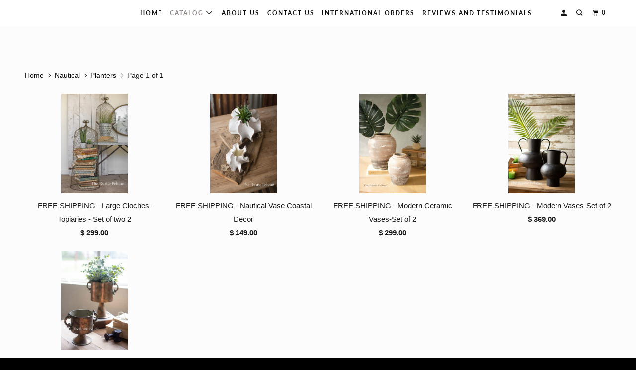

--- FILE ---
content_type: text/html; charset=utf-8
request_url: https://www.therusticpelican.com/collections/nautical/planters
body_size: 25478
content:
<!DOCTYPE html>
<!--[if lt IE 7 ]><html class="ie ie6" lang="en"> <![endif]-->
<!--[if IE 7 ]><html class="ie ie7" lang="en"> <![endif]-->
<!--[if IE 8 ]><html class="ie ie8" lang="en"> <![endif]-->
<!--[if IE 9 ]><html class="ie ie9" lang="en"> <![endif]-->
<!--[if (gte IE 10)|!(IE)]><!--><html lang="en"> <!--<![endif]-->
  <head>
    <meta charset="utf-8">
    <meta http-equiv="cleartype" content="on">
    <meta name="robots" content="index,follow">

    
    <title>Nautical Tagged "Planters" - The Rustic Pelican </title>

    

    

<meta name="author" content="The Rustic Pelican ">
<meta property="og:url" content="https://www.therusticpelican.com/collections/nautical/planters">
<meta property="og:site_name" content="The Rustic Pelican ">



  <meta property="og:type" content="product.group">
  <meta property="og:title" content="Nautical">
  
    
  <meta property="og:image" content="https://www.therusticpelican.com/cdn/shopifycloud/storefront/assets/no-image-2048-a2addb12_600x600.gif">
  <meta property="og:image:secure_url" content="https://www.therusticpelican.com/cdn/shopifycloud/storefront/assets/no-image-2048-a2addb12_600x600.gif">
  <meta property="og:image:width" content="">
  <meta property="og:image:height" content="">
  <meta property="og:image:alt" content="">

  
  
    
    <meta property="og:image" content="http://www.therusticpelican.com/cdn/shop/products/K-Clochessetof2c_600x.jpg?v=1587148581">
    <meta property="og:image:secure_url" content="https://www.therusticpelican.com/cdn/shop/products/K-Clochessetof2c_600x.jpg?v=1587148581">
  






  <meta name="twitter:site" content="@RusticPelican">

<meta name="twitter:card" content="summary">



    
    

    <!-- Mobile Specific Metas -->
    <meta name="HandheldFriendly" content="True">
    <meta name="MobileOptimized" content="320">
    <meta name="viewport" content="width=device-width,initial-scale=1">
    <meta name="theme-color" content="#fcfcfc">

    <!-- Stylesheets for Parallax 3.6.1 -->
    <link href="//www.therusticpelican.com/cdn/shop/t/30/assets/styles.scss.css?v=3538208239841981811763916926" rel="stylesheet" type="text/css" media="all" />

    
      <link rel="shortcut icon" type="image/x-icon" href="//www.therusticpelican.com/cdn/shop/files/Wreath_and_Logo_test_17267c64-e904-4372-b633-b19b7db74f54_180x180.png?v=1621693262">
      <link rel="apple-touch-icon" href="//www.therusticpelican.com/cdn/shop/files/Wreath_and_Logo_test_17267c64-e904-4372-b633-b19b7db74f54_180x180.png?v=1621693262"/>
      <link rel="apple-touch-icon" sizes="72x72" href="//www.therusticpelican.com/cdn/shop/files/Wreath_and_Logo_test_17267c64-e904-4372-b633-b19b7db74f54_72x72.png?v=1621693262"/>
      <link rel="apple-touch-icon" sizes="114x114" href="//www.therusticpelican.com/cdn/shop/files/Wreath_and_Logo_test_17267c64-e904-4372-b633-b19b7db74f54_114x114.png?v=1621693262"/>
      <link rel="apple-touch-icon" sizes="180x180" href="//www.therusticpelican.com/cdn/shop/files/Wreath_and_Logo_test_17267c64-e904-4372-b633-b19b7db74f54_180x180.png?v=1621693262"/>
      <link rel="apple-touch-icon" sizes="228x228" href="//www.therusticpelican.com/cdn/shop/files/Wreath_and_Logo_test_17267c64-e904-4372-b633-b19b7db74f54_228x228.png?v=1621693262"/>
    

    <link rel="canonical" href="https://www.therusticpelican.com/collections/nautical/planters" />

    

    <script src="//www.therusticpelican.com/cdn/shop/t/30/assets/app.js?v=90152519843022532471653516194" type="text/javascript"></script>

    <!--[if lte IE 8]>
      <link href="//www.therusticpelican.com/cdn/shop/t/30/assets/ie.css?v=1024305471161636101653516193" rel="stylesheet" type="text/css" media="all" />
      <script src="//www.therusticpelican.com/cdn/shop/t/30/assets/skrollr.ie.js?v=116292453382836155221653516183" type="text/javascript"></script>
    <![endif]-->

    <script>window.performance && window.performance.mark && window.performance.mark('shopify.content_for_header.start');</script><meta name="facebook-domain-verification" content="3935vpm8s4g690k4zsxu80ilqs6zu5">
<meta name="facebook-domain-verification" content="gbx9qmqefbpq3r58auet6h74341yg9">
<meta id="shopify-digital-wallet" name="shopify-digital-wallet" content="/8757770/digital_wallets/dialog">
<meta name="shopify-checkout-api-token" content="cfba98b6e7b10c98a5d63e1cee945764">
<meta id="in-context-paypal-metadata" data-shop-id="8757770" data-venmo-supported="false" data-environment="production" data-locale="en_US" data-paypal-v4="true" data-currency="USD">
<link rel="alternate" type="application/atom+xml" title="Feed" href="/collections/nautical/planters.atom" />
<link rel="alternate" type="application/json+oembed" href="https://www.therusticpelican.com/collections/nautical/planters.oembed">
<script async="async" src="/checkouts/internal/preloads.js?locale=en-US"></script>
<script id="apple-pay-shop-capabilities" type="application/json">{"shopId":8757770,"countryCode":"US","currencyCode":"USD","merchantCapabilities":["supports3DS"],"merchantId":"gid:\/\/shopify\/Shop\/8757770","merchantName":"The Rustic Pelican ","requiredBillingContactFields":["postalAddress","email","phone"],"requiredShippingContactFields":["postalAddress","email","phone"],"shippingType":"shipping","supportedNetworks":["visa","masterCard","amex","discover","elo","jcb"],"total":{"type":"pending","label":"The Rustic Pelican ","amount":"1.00"},"shopifyPaymentsEnabled":true,"supportsSubscriptions":true}</script>
<script id="shopify-features" type="application/json">{"accessToken":"cfba98b6e7b10c98a5d63e1cee945764","betas":["rich-media-storefront-analytics"],"domain":"www.therusticpelican.com","predictiveSearch":true,"shopId":8757770,"locale":"en"}</script>
<script>var Shopify = Shopify || {};
Shopify.shop = "the-rustic-pelican.myshopify.com";
Shopify.locale = "en";
Shopify.currency = {"active":"USD","rate":"1.0"};
Shopify.country = "US";
Shopify.theme = {"name":"Copy of Parallax","id":121145000024,"schema_name":"Parallax","schema_version":"3.6.1","theme_store_id":688,"role":"main"};
Shopify.theme.handle = "null";
Shopify.theme.style = {"id":null,"handle":null};
Shopify.cdnHost = "www.therusticpelican.com/cdn";
Shopify.routes = Shopify.routes || {};
Shopify.routes.root = "/";</script>
<script type="module">!function(o){(o.Shopify=o.Shopify||{}).modules=!0}(window);</script>
<script>!function(o){function n(){var o=[];function n(){o.push(Array.prototype.slice.apply(arguments))}return n.q=o,n}var t=o.Shopify=o.Shopify||{};t.loadFeatures=n(),t.autoloadFeatures=n()}(window);</script>
<script id="shop-js-analytics" type="application/json">{"pageType":"collection"}</script>
<script defer="defer" async type="module" src="//www.therusticpelican.com/cdn/shopifycloud/shop-js/modules/v2/client.init-shop-cart-sync_BT-GjEfc.en.esm.js"></script>
<script defer="defer" async type="module" src="//www.therusticpelican.com/cdn/shopifycloud/shop-js/modules/v2/chunk.common_D58fp_Oc.esm.js"></script>
<script defer="defer" async type="module" src="//www.therusticpelican.com/cdn/shopifycloud/shop-js/modules/v2/chunk.modal_xMitdFEc.esm.js"></script>
<script type="module">
  await import("//www.therusticpelican.com/cdn/shopifycloud/shop-js/modules/v2/client.init-shop-cart-sync_BT-GjEfc.en.esm.js");
await import("//www.therusticpelican.com/cdn/shopifycloud/shop-js/modules/v2/chunk.common_D58fp_Oc.esm.js");
await import("//www.therusticpelican.com/cdn/shopifycloud/shop-js/modules/v2/chunk.modal_xMitdFEc.esm.js");

  window.Shopify.SignInWithShop?.initShopCartSync?.({"fedCMEnabled":true,"windoidEnabled":true});

</script>
<script id="__st">var __st={"a":8757770,"offset":-18000,"reqid":"bb2e2c1e-8e75-486b-9f82-413f7bcc05a8-1769105057","pageurl":"www.therusticpelican.com\/collections\/nautical\/planters","u":"db798924aa48","p":"collection","rtyp":"collection","rid":310624390};</script>
<script>window.ShopifyPaypalV4VisibilityTracking = true;</script>
<script id="captcha-bootstrap">!function(){'use strict';const t='contact',e='account',n='new_comment',o=[[t,t],['blogs',n],['comments',n],[t,'customer']],c=[[e,'customer_login'],[e,'guest_login'],[e,'recover_customer_password'],[e,'create_customer']],r=t=>t.map((([t,e])=>`form[action*='/${t}']:not([data-nocaptcha='true']) input[name='form_type'][value='${e}']`)).join(','),a=t=>()=>t?[...document.querySelectorAll(t)].map((t=>t.form)):[];function s(){const t=[...o],e=r(t);return a(e)}const i='password',u='form_key',d=['recaptcha-v3-token','g-recaptcha-response','h-captcha-response',i],f=()=>{try{return window.sessionStorage}catch{return}},m='__shopify_v',_=t=>t.elements[u];function p(t,e,n=!1){try{const o=window.sessionStorage,c=JSON.parse(o.getItem(e)),{data:r}=function(t){const{data:e,action:n}=t;return t[m]||n?{data:e,action:n}:{data:t,action:n}}(c);for(const[e,n]of Object.entries(r))t.elements[e]&&(t.elements[e].value=n);n&&o.removeItem(e)}catch(o){console.error('form repopulation failed',{error:o})}}const l='form_type',E='cptcha';function T(t){t.dataset[E]=!0}const w=window,h=w.document,L='Shopify',v='ce_forms',y='captcha';let A=!1;((t,e)=>{const n=(g='f06e6c50-85a8-45c8-87d0-21a2b65856fe',I='https://cdn.shopify.com/shopifycloud/storefront-forms-hcaptcha/ce_storefront_forms_captcha_hcaptcha.v1.5.2.iife.js',D={infoText:'Protected by hCaptcha',privacyText:'Privacy',termsText:'Terms'},(t,e,n)=>{const o=w[L][v],c=o.bindForm;if(c)return c(t,g,e,D).then(n);var r;o.q.push([[t,g,e,D],n]),r=I,A||(h.body.append(Object.assign(h.createElement('script'),{id:'captcha-provider',async:!0,src:r})),A=!0)});var g,I,D;w[L]=w[L]||{},w[L][v]=w[L][v]||{},w[L][v].q=[],w[L][y]=w[L][y]||{},w[L][y].protect=function(t,e){n(t,void 0,e),T(t)},Object.freeze(w[L][y]),function(t,e,n,w,h,L){const[v,y,A,g]=function(t,e,n){const i=e?o:[],u=t?c:[],d=[...i,...u],f=r(d),m=r(i),_=r(d.filter((([t,e])=>n.includes(e))));return[a(f),a(m),a(_),s()]}(w,h,L),I=t=>{const e=t.target;return e instanceof HTMLFormElement?e:e&&e.form},D=t=>v().includes(t);t.addEventListener('submit',(t=>{const e=I(t);if(!e)return;const n=D(e)&&!e.dataset.hcaptchaBound&&!e.dataset.recaptchaBound,o=_(e),c=g().includes(e)&&(!o||!o.value);(n||c)&&t.preventDefault(),c&&!n&&(function(t){try{if(!f())return;!function(t){const e=f();if(!e)return;const n=_(t);if(!n)return;const o=n.value;o&&e.removeItem(o)}(t);const e=Array.from(Array(32),(()=>Math.random().toString(36)[2])).join('');!function(t,e){_(t)||t.append(Object.assign(document.createElement('input'),{type:'hidden',name:u})),t.elements[u].value=e}(t,e),function(t,e){const n=f();if(!n)return;const o=[...t.querySelectorAll(`input[type='${i}']`)].map((({name:t})=>t)),c=[...d,...o],r={};for(const[a,s]of new FormData(t).entries())c.includes(a)||(r[a]=s);n.setItem(e,JSON.stringify({[m]:1,action:t.action,data:r}))}(t,e)}catch(e){console.error('failed to persist form',e)}}(e),e.submit())}));const S=(t,e)=>{t&&!t.dataset[E]&&(n(t,e.some((e=>e===t))),T(t))};for(const o of['focusin','change'])t.addEventListener(o,(t=>{const e=I(t);D(e)&&S(e,y())}));const B=e.get('form_key'),M=e.get(l),P=B&&M;t.addEventListener('DOMContentLoaded',(()=>{const t=y();if(P)for(const e of t)e.elements[l].value===M&&p(e,B);[...new Set([...A(),...v().filter((t=>'true'===t.dataset.shopifyCaptcha))])].forEach((e=>S(e,t)))}))}(h,new URLSearchParams(w.location.search),n,t,e,['guest_login'])})(!0,!0)}();</script>
<script integrity="sha256-4kQ18oKyAcykRKYeNunJcIwy7WH5gtpwJnB7kiuLZ1E=" data-source-attribution="shopify.loadfeatures" defer="defer" src="//www.therusticpelican.com/cdn/shopifycloud/storefront/assets/storefront/load_feature-a0a9edcb.js" crossorigin="anonymous"></script>
<script data-source-attribution="shopify.dynamic_checkout.dynamic.init">var Shopify=Shopify||{};Shopify.PaymentButton=Shopify.PaymentButton||{isStorefrontPortableWallets:!0,init:function(){window.Shopify.PaymentButton.init=function(){};var t=document.createElement("script");t.src="https://www.therusticpelican.com/cdn/shopifycloud/portable-wallets/latest/portable-wallets.en.js",t.type="module",document.head.appendChild(t)}};
</script>
<script data-source-attribution="shopify.dynamic_checkout.buyer_consent">
  function portableWalletsHideBuyerConsent(e){var t=document.getElementById("shopify-buyer-consent"),n=document.getElementById("shopify-subscription-policy-button");t&&n&&(t.classList.add("hidden"),t.setAttribute("aria-hidden","true"),n.removeEventListener("click",e))}function portableWalletsShowBuyerConsent(e){var t=document.getElementById("shopify-buyer-consent"),n=document.getElementById("shopify-subscription-policy-button");t&&n&&(t.classList.remove("hidden"),t.removeAttribute("aria-hidden"),n.addEventListener("click",e))}window.Shopify?.PaymentButton&&(window.Shopify.PaymentButton.hideBuyerConsent=portableWalletsHideBuyerConsent,window.Shopify.PaymentButton.showBuyerConsent=portableWalletsShowBuyerConsent);
</script>
<script>
  function portableWalletsCleanup(e){e&&e.src&&console.error("Failed to load portable wallets script "+e.src);var t=document.querySelectorAll("shopify-accelerated-checkout .shopify-payment-button__skeleton, shopify-accelerated-checkout-cart .wallet-cart-button__skeleton"),e=document.getElementById("shopify-buyer-consent");for(let e=0;e<t.length;e++)t[e].remove();e&&e.remove()}function portableWalletsNotLoadedAsModule(e){e instanceof ErrorEvent&&"string"==typeof e.message&&e.message.includes("import.meta")&&"string"==typeof e.filename&&e.filename.includes("portable-wallets")&&(window.removeEventListener("error",portableWalletsNotLoadedAsModule),window.Shopify.PaymentButton.failedToLoad=e,"loading"===document.readyState?document.addEventListener("DOMContentLoaded",window.Shopify.PaymentButton.init):window.Shopify.PaymentButton.init())}window.addEventListener("error",portableWalletsNotLoadedAsModule);
</script>

<script type="module" src="https://www.therusticpelican.com/cdn/shopifycloud/portable-wallets/latest/portable-wallets.en.js" onError="portableWalletsCleanup(this)" crossorigin="anonymous"></script>
<script nomodule>
  document.addEventListener("DOMContentLoaded", portableWalletsCleanup);
</script>

<link id="shopify-accelerated-checkout-styles" rel="stylesheet" media="screen" href="https://www.therusticpelican.com/cdn/shopifycloud/portable-wallets/latest/accelerated-checkout-backwards-compat.css" crossorigin="anonymous">
<style id="shopify-accelerated-checkout-cart">
        #shopify-buyer-consent {
  margin-top: 1em;
  display: inline-block;
  width: 100%;
}

#shopify-buyer-consent.hidden {
  display: none;
}

#shopify-subscription-policy-button {
  background: none;
  border: none;
  padding: 0;
  text-decoration: underline;
  font-size: inherit;
  cursor: pointer;
}

#shopify-subscription-policy-button::before {
  box-shadow: none;
}

      </style>

<script>window.performance && window.performance.mark && window.performance.mark('shopify.content_for_header.end');</script>

    <noscript>
      <style>

        .slides > li:first-child { display: block; }
        .image__fallback {
          width: 100vw;
          display: block !important;
          max-width: 100vw !important;
          margin-bottom: 0;
        }
        .image__fallback + .hsContainer__image {
          display: none !important;
        }
        .hsContainer {
          height: auto !important;
        }
        .no-js-only {
          display: inherit !important;
        }
        .icon-cart.cart-button {
          display: none;
        }
        .lazyload,
        .cart_page_image img {
          opacity: 1;
          -webkit-filter: blur(0);
          filter: blur(0);
        }
        .bcg .hsContent {
          background-color: transparent;
        }
        .animate_right,
        .animate_left,
        .animate_up,
        .animate_down {
          opacity: 1;
        }
        .flexslider .slides>li {
          display: block;
        }
        .product_section .product_form {
          opacity: 1;
        }
        .multi_select,
        form .select {
          display: block !important;
        }
        .swatch_options {
          display: none;
        }
      </style>
    </noscript>

  <link href="https://monorail-edge.shopifysvc.com" rel="dns-prefetch">
<script>(function(){if ("sendBeacon" in navigator && "performance" in window) {try {var session_token_from_headers = performance.getEntriesByType('navigation')[0].serverTiming.find(x => x.name == '_s').description;} catch {var session_token_from_headers = undefined;}var session_cookie_matches = document.cookie.match(/_shopify_s=([^;]*)/);var session_token_from_cookie = session_cookie_matches && session_cookie_matches.length === 2 ? session_cookie_matches[1] : "";var session_token = session_token_from_headers || session_token_from_cookie || "";function handle_abandonment_event(e) {var entries = performance.getEntries().filter(function(entry) {return /monorail-edge.shopifysvc.com/.test(entry.name);});if (!window.abandonment_tracked && entries.length === 0) {window.abandonment_tracked = true;var currentMs = Date.now();var navigation_start = performance.timing.navigationStart;var payload = {shop_id: 8757770,url: window.location.href,navigation_start,duration: currentMs - navigation_start,session_token,page_type: "collection"};window.navigator.sendBeacon("https://monorail-edge.shopifysvc.com/v1/produce", JSON.stringify({schema_id: "online_store_buyer_site_abandonment/1.1",payload: payload,metadata: {event_created_at_ms: currentMs,event_sent_at_ms: currentMs}}));}}window.addEventListener('pagehide', handle_abandonment_event);}}());</script>
<script id="web-pixels-manager-setup">(function e(e,d,r,n,o){if(void 0===o&&(o={}),!Boolean(null===(a=null===(i=window.Shopify)||void 0===i?void 0:i.analytics)||void 0===a?void 0:a.replayQueue)){var i,a;window.Shopify=window.Shopify||{};var t=window.Shopify;t.analytics=t.analytics||{};var s=t.analytics;s.replayQueue=[],s.publish=function(e,d,r){return s.replayQueue.push([e,d,r]),!0};try{self.performance.mark("wpm:start")}catch(e){}var l=function(){var e={modern:/Edge?\/(1{2}[4-9]|1[2-9]\d|[2-9]\d{2}|\d{4,})\.\d+(\.\d+|)|Firefox\/(1{2}[4-9]|1[2-9]\d|[2-9]\d{2}|\d{4,})\.\d+(\.\d+|)|Chrom(ium|e)\/(9{2}|\d{3,})\.\d+(\.\d+|)|(Maci|X1{2}).+ Version\/(15\.\d+|(1[6-9]|[2-9]\d|\d{3,})\.\d+)([,.]\d+|)( \(\w+\)|)( Mobile\/\w+|) Safari\/|Chrome.+OPR\/(9{2}|\d{3,})\.\d+\.\d+|(CPU[ +]OS|iPhone[ +]OS|CPU[ +]iPhone|CPU IPhone OS|CPU iPad OS)[ +]+(15[._]\d+|(1[6-9]|[2-9]\d|\d{3,})[._]\d+)([._]\d+|)|Android:?[ /-](13[3-9]|1[4-9]\d|[2-9]\d{2}|\d{4,})(\.\d+|)(\.\d+|)|Android.+Firefox\/(13[5-9]|1[4-9]\d|[2-9]\d{2}|\d{4,})\.\d+(\.\d+|)|Android.+Chrom(ium|e)\/(13[3-9]|1[4-9]\d|[2-9]\d{2}|\d{4,})\.\d+(\.\d+|)|SamsungBrowser\/([2-9]\d|\d{3,})\.\d+/,legacy:/Edge?\/(1[6-9]|[2-9]\d|\d{3,})\.\d+(\.\d+|)|Firefox\/(5[4-9]|[6-9]\d|\d{3,})\.\d+(\.\d+|)|Chrom(ium|e)\/(5[1-9]|[6-9]\d|\d{3,})\.\d+(\.\d+|)([\d.]+$|.*Safari\/(?![\d.]+ Edge\/[\d.]+$))|(Maci|X1{2}).+ Version\/(10\.\d+|(1[1-9]|[2-9]\d|\d{3,})\.\d+)([,.]\d+|)( \(\w+\)|)( Mobile\/\w+|) Safari\/|Chrome.+OPR\/(3[89]|[4-9]\d|\d{3,})\.\d+\.\d+|(CPU[ +]OS|iPhone[ +]OS|CPU[ +]iPhone|CPU IPhone OS|CPU iPad OS)[ +]+(10[._]\d+|(1[1-9]|[2-9]\d|\d{3,})[._]\d+)([._]\d+|)|Android:?[ /-](13[3-9]|1[4-9]\d|[2-9]\d{2}|\d{4,})(\.\d+|)(\.\d+|)|Mobile Safari.+OPR\/([89]\d|\d{3,})\.\d+\.\d+|Android.+Firefox\/(13[5-9]|1[4-9]\d|[2-9]\d{2}|\d{4,})\.\d+(\.\d+|)|Android.+Chrom(ium|e)\/(13[3-9]|1[4-9]\d|[2-9]\d{2}|\d{4,})\.\d+(\.\d+|)|Android.+(UC? ?Browser|UCWEB|U3)[ /]?(15\.([5-9]|\d{2,})|(1[6-9]|[2-9]\d|\d{3,})\.\d+)\.\d+|SamsungBrowser\/(5\.\d+|([6-9]|\d{2,})\.\d+)|Android.+MQ{2}Browser\/(14(\.(9|\d{2,})|)|(1[5-9]|[2-9]\d|\d{3,})(\.\d+|))(\.\d+|)|K[Aa][Ii]OS\/(3\.\d+|([4-9]|\d{2,})\.\d+)(\.\d+|)/},d=e.modern,r=e.legacy,n=navigator.userAgent;return n.match(d)?"modern":n.match(r)?"legacy":"unknown"}(),u="modern"===l?"modern":"legacy",c=(null!=n?n:{modern:"",legacy:""})[u],f=function(e){return[e.baseUrl,"/wpm","/b",e.hashVersion,"modern"===e.buildTarget?"m":"l",".js"].join("")}({baseUrl:d,hashVersion:r,buildTarget:u}),m=function(e){var d=e.version,r=e.bundleTarget,n=e.surface,o=e.pageUrl,i=e.monorailEndpoint;return{emit:function(e){var a=e.status,t=e.errorMsg,s=(new Date).getTime(),l=JSON.stringify({metadata:{event_sent_at_ms:s},events:[{schema_id:"web_pixels_manager_load/3.1",payload:{version:d,bundle_target:r,page_url:o,status:a,surface:n,error_msg:t},metadata:{event_created_at_ms:s}}]});if(!i)return console&&console.warn&&console.warn("[Web Pixels Manager] No Monorail endpoint provided, skipping logging."),!1;try{return self.navigator.sendBeacon.bind(self.navigator)(i,l)}catch(e){}var u=new XMLHttpRequest;try{return u.open("POST",i,!0),u.setRequestHeader("Content-Type","text/plain"),u.send(l),!0}catch(e){return console&&console.warn&&console.warn("[Web Pixels Manager] Got an unhandled error while logging to Monorail."),!1}}}}({version:r,bundleTarget:l,surface:e.surface,pageUrl:self.location.href,monorailEndpoint:e.monorailEndpoint});try{o.browserTarget=l,function(e){var d=e.src,r=e.async,n=void 0===r||r,o=e.onload,i=e.onerror,a=e.sri,t=e.scriptDataAttributes,s=void 0===t?{}:t,l=document.createElement("script"),u=document.querySelector("head"),c=document.querySelector("body");if(l.async=n,l.src=d,a&&(l.integrity=a,l.crossOrigin="anonymous"),s)for(var f in s)if(Object.prototype.hasOwnProperty.call(s,f))try{l.dataset[f]=s[f]}catch(e){}if(o&&l.addEventListener("load",o),i&&l.addEventListener("error",i),u)u.appendChild(l);else{if(!c)throw new Error("Did not find a head or body element to append the script");c.appendChild(l)}}({src:f,async:!0,onload:function(){if(!function(){var e,d;return Boolean(null===(d=null===(e=window.Shopify)||void 0===e?void 0:e.analytics)||void 0===d?void 0:d.initialized)}()){var d=window.webPixelsManager.init(e)||void 0;if(d){var r=window.Shopify.analytics;r.replayQueue.forEach((function(e){var r=e[0],n=e[1],o=e[2];d.publishCustomEvent(r,n,o)})),r.replayQueue=[],r.publish=d.publishCustomEvent,r.visitor=d.visitor,r.initialized=!0}}},onerror:function(){return m.emit({status:"failed",errorMsg:"".concat(f," has failed to load")})},sri:function(e){var d=/^sha384-[A-Za-z0-9+/=]+$/;return"string"==typeof e&&d.test(e)}(c)?c:"",scriptDataAttributes:o}),m.emit({status:"loading"})}catch(e){m.emit({status:"failed",errorMsg:(null==e?void 0:e.message)||"Unknown error"})}}})({shopId: 8757770,storefrontBaseUrl: "https://www.therusticpelican.com",extensionsBaseUrl: "https://extensions.shopifycdn.com/cdn/shopifycloud/web-pixels-manager",monorailEndpoint: "https://monorail-edge.shopifysvc.com/unstable/produce_batch",surface: "storefront-renderer",enabledBetaFlags: ["2dca8a86"],webPixelsConfigList: [{"id":"474120509","configuration":"{\"tagID\":\"2615819800559\"}","eventPayloadVersion":"v1","runtimeContext":"STRICT","scriptVersion":"18031546ee651571ed29edbe71a3550b","type":"APP","apiClientId":3009811,"privacyPurposes":["ANALYTICS","MARKETING","SALE_OF_DATA"],"dataSharingAdjustments":{"protectedCustomerApprovalScopes":["read_customer_address","read_customer_email","read_customer_name","read_customer_personal_data","read_customer_phone"]}},{"id":"313852221","configuration":"{\"pixel_id\":\"859360514816567\",\"pixel_type\":\"facebook_pixel\",\"metaapp_system_user_token\":\"-\"}","eventPayloadVersion":"v1","runtimeContext":"OPEN","scriptVersion":"ca16bc87fe92b6042fbaa3acc2fbdaa6","type":"APP","apiClientId":2329312,"privacyPurposes":["ANALYTICS","MARKETING","SALE_OF_DATA"],"dataSharingAdjustments":{"protectedCustomerApprovalScopes":["read_customer_address","read_customer_email","read_customer_name","read_customer_personal_data","read_customer_phone"]}},{"id":"144277821","eventPayloadVersion":"v1","runtimeContext":"LAX","scriptVersion":"1","type":"CUSTOM","privacyPurposes":["ANALYTICS"],"name":"Google Analytics tag (migrated)"},{"id":"shopify-app-pixel","configuration":"{}","eventPayloadVersion":"v1","runtimeContext":"STRICT","scriptVersion":"0450","apiClientId":"shopify-pixel","type":"APP","privacyPurposes":["ANALYTICS","MARKETING"]},{"id":"shopify-custom-pixel","eventPayloadVersion":"v1","runtimeContext":"LAX","scriptVersion":"0450","apiClientId":"shopify-pixel","type":"CUSTOM","privacyPurposes":["ANALYTICS","MARKETING"]}],isMerchantRequest: false,initData: {"shop":{"name":"The Rustic Pelican ","paymentSettings":{"currencyCode":"USD"},"myshopifyDomain":"the-rustic-pelican.myshopify.com","countryCode":"US","storefrontUrl":"https:\/\/www.therusticpelican.com"},"customer":null,"cart":null,"checkout":null,"productVariants":[],"purchasingCompany":null},},"https://www.therusticpelican.com/cdn","fcfee988w5aeb613cpc8e4bc33m6693e112",{"modern":"","legacy":""},{"shopId":"8757770","storefrontBaseUrl":"https:\/\/www.therusticpelican.com","extensionBaseUrl":"https:\/\/extensions.shopifycdn.com\/cdn\/shopifycloud\/web-pixels-manager","surface":"storefront-renderer","enabledBetaFlags":"[\"2dca8a86\"]","isMerchantRequest":"false","hashVersion":"fcfee988w5aeb613cpc8e4bc33m6693e112","publish":"custom","events":"[[\"page_viewed\",{}],[\"collection_viewed\",{\"collection\":{\"id\":\"310624390\",\"title\":\"Nautical\",\"productVariants\":[{\"price\":{\"amount\":299.0,\"currencyCode\":\"USD\"},\"product\":{\"title\":\"FREE SHIPPING - Large Cloches-Topiaries - Set of two 2\",\"vendor\":\"K\",\"id\":\"4575366938712\",\"untranslatedTitle\":\"FREE SHIPPING - Large Cloches-Topiaries - Set of two 2\",\"url\":\"\/products\/large-cloches-beach_decor-nautical-set-of-two-free_shipping\",\"type\":\"Wall Decor\"},\"id\":\"32673022672984\",\"image\":{\"src\":\"\/\/www.therusticpelican.com\/cdn\/shop\/products\/K-Clochessetof2c.jpg?v=1587148581\"},\"sku\":\"RPKNKE1029\",\"title\":\"Default Title\",\"untranslatedTitle\":\"Default Title\"},{\"price\":{\"amount\":149.0,\"currencyCode\":\"USD\"},\"product\":{\"title\":\"FREE SHIPPING - Nautical Vase Coastal Decor\",\"vendor\":\"K\",\"id\":\"4585296920664\",\"untranslatedTitle\":\"FREE SHIPPING - Nautical Vase Coastal Decor\",\"url\":\"\/products\/free-shipping-modern-vase-coastal-decor-1\",\"type\":\"Vases\"},\"id\":\"32722459459672\",\"image\":{\"src\":\"\/\/www.therusticpelican.com\/cdn\/shop\/products\/K-CandleHoldersShell.jpg?v=1587938051\"},\"sku\":\"RPKCHN1123\",\"title\":\"Default Title\",\"untranslatedTitle\":\"Default Title\"},{\"price\":{\"amount\":299.0,\"currencyCode\":\"USD\"},\"product\":{\"title\":\"FREE SHIPPING - Modern Ceramic Vases-Set of 2\",\"vendor\":\"K\",\"id\":\"4721071882328\",\"untranslatedTitle\":\"FREE SHIPPING - Modern Ceramic Vases-Set of 2\",\"url\":\"\/products\/free-shipping-modern-vase-coastal-decor-2\",\"type\":\"Vases\"},\"id\":\"33240776736856\",\"image\":{\"src\":\"\/\/www.therusticpelican.com\/cdn\/shop\/products\/K-VasesSetof2.jpg?v=1597083754\"},\"sku\":\"RPKCDL3135\",\"title\":\"Default Title\",\"untranslatedTitle\":\"Default Title\"},{\"price\":{\"amount\":369.0,\"currencyCode\":\"USD\"},\"product\":{\"title\":\"FREE SHIPPING - Modern Vases-Set of 2\",\"vendor\":\"K\",\"id\":\"4756311703640\",\"untranslatedTitle\":\"FREE SHIPPING - Modern Vases-Set of 2\",\"url\":\"\/products\/free-shipping-modern-ceramic-vases-set-of-3\",\"type\":\"Vases\"},\"id\":\"33345726382168\",\"image\":{\"src\":\"\/\/www.therusticpelican.com\/cdn\/shop\/products\/K-VasesBlack.jpg?v=1600183545\"},\"sku\":\"RPKNDE1402\",\"title\":\"Default Title\",\"untranslatedTitle\":\"Default Title\"},{\"price\":{\"amount\":249.0,\"currencyCode\":\"USD\"},\"product\":{\"title\":\"FREE SHIPPING - Copper Display Stands set of 3\",\"vendor\":\"K\",\"id\":\"4903129743448\",\"untranslatedTitle\":\"FREE SHIPPING - Copper Display Stands set of 3\",\"url\":\"\/products\/modern-farmhouse-copper-nautical-beach-decor-farmhouse-rustic-coastal-decor-free-shipping\",\"type\":\"Home Decor\"},\"id\":\"33691008073816\",\"image\":{\"src\":\"\/\/www.therusticpelican.com\/cdn\/shop\/products\/K-CopperPlanters.jpg?v=1611620669\"},\"sku\":\"RPKCMNQ1088\",\"title\":\"Default Title\",\"untranslatedTitle\":\"Default Title\"}]}}]]"});</script><script>
  window.ShopifyAnalytics = window.ShopifyAnalytics || {};
  window.ShopifyAnalytics.meta = window.ShopifyAnalytics.meta || {};
  window.ShopifyAnalytics.meta.currency = 'USD';
  var meta = {"products":[{"id":4575366938712,"gid":"gid:\/\/shopify\/Product\/4575366938712","vendor":"K","type":"Wall Decor","handle":"large-cloches-beach_decor-nautical-set-of-two-free_shipping","variants":[{"id":32673022672984,"price":29900,"name":"FREE SHIPPING - Large Cloches-Topiaries - Set of two 2","public_title":null,"sku":"RPKNKE1029"}],"remote":false},{"id":4585296920664,"gid":"gid:\/\/shopify\/Product\/4585296920664","vendor":"K","type":"Vases","handle":"free-shipping-modern-vase-coastal-decor-1","variants":[{"id":32722459459672,"price":14900,"name":"FREE SHIPPING - Nautical Vase Coastal Decor","public_title":null,"sku":"RPKCHN1123"}],"remote":false},{"id":4721071882328,"gid":"gid:\/\/shopify\/Product\/4721071882328","vendor":"K","type":"Vases","handle":"free-shipping-modern-vase-coastal-decor-2","variants":[{"id":33240776736856,"price":29900,"name":"FREE SHIPPING - Modern Ceramic Vases-Set of 2","public_title":null,"sku":"RPKCDL3135"}],"remote":false},{"id":4756311703640,"gid":"gid:\/\/shopify\/Product\/4756311703640","vendor":"K","type":"Vases","handle":"free-shipping-modern-ceramic-vases-set-of-3","variants":[{"id":33345726382168,"price":36900,"name":"FREE SHIPPING - Modern Vases-Set of 2","public_title":null,"sku":"RPKNDE1402"}],"remote":false},{"id":4903129743448,"gid":"gid:\/\/shopify\/Product\/4903129743448","vendor":"K","type":"Home Decor","handle":"modern-farmhouse-copper-nautical-beach-decor-farmhouse-rustic-coastal-decor-free-shipping","variants":[{"id":33691008073816,"price":24900,"name":"FREE SHIPPING - Copper Display Stands set of 3","public_title":null,"sku":"RPKCMNQ1088"}],"remote":false}],"page":{"pageType":"collection","resourceType":"collection","resourceId":310624390,"requestId":"bb2e2c1e-8e75-486b-9f82-413f7bcc05a8-1769105057"}};
  for (var attr in meta) {
    window.ShopifyAnalytics.meta[attr] = meta[attr];
  }
</script>
<script class="analytics">
  (function () {
    var customDocumentWrite = function(content) {
      var jquery = null;

      if (window.jQuery) {
        jquery = window.jQuery;
      } else if (window.Checkout && window.Checkout.$) {
        jquery = window.Checkout.$;
      }

      if (jquery) {
        jquery('body').append(content);
      }
    };

    var hasLoggedConversion = function(token) {
      if (token) {
        return document.cookie.indexOf('loggedConversion=' + token) !== -1;
      }
      return false;
    }

    var setCookieIfConversion = function(token) {
      if (token) {
        var twoMonthsFromNow = new Date(Date.now());
        twoMonthsFromNow.setMonth(twoMonthsFromNow.getMonth() + 2);

        document.cookie = 'loggedConversion=' + token + '; expires=' + twoMonthsFromNow;
      }
    }

    var trekkie = window.ShopifyAnalytics.lib = window.trekkie = window.trekkie || [];
    if (trekkie.integrations) {
      return;
    }
    trekkie.methods = [
      'identify',
      'page',
      'ready',
      'track',
      'trackForm',
      'trackLink'
    ];
    trekkie.factory = function(method) {
      return function() {
        var args = Array.prototype.slice.call(arguments);
        args.unshift(method);
        trekkie.push(args);
        return trekkie;
      };
    };
    for (var i = 0; i < trekkie.methods.length; i++) {
      var key = trekkie.methods[i];
      trekkie[key] = trekkie.factory(key);
    }
    trekkie.load = function(config) {
      trekkie.config = config || {};
      trekkie.config.initialDocumentCookie = document.cookie;
      var first = document.getElementsByTagName('script')[0];
      var script = document.createElement('script');
      script.type = 'text/javascript';
      script.onerror = function(e) {
        var scriptFallback = document.createElement('script');
        scriptFallback.type = 'text/javascript';
        scriptFallback.onerror = function(error) {
                var Monorail = {
      produce: function produce(monorailDomain, schemaId, payload) {
        var currentMs = new Date().getTime();
        var event = {
          schema_id: schemaId,
          payload: payload,
          metadata: {
            event_created_at_ms: currentMs,
            event_sent_at_ms: currentMs
          }
        };
        return Monorail.sendRequest("https://" + monorailDomain + "/v1/produce", JSON.stringify(event));
      },
      sendRequest: function sendRequest(endpointUrl, payload) {
        // Try the sendBeacon API
        if (window && window.navigator && typeof window.navigator.sendBeacon === 'function' && typeof window.Blob === 'function' && !Monorail.isIos12()) {
          var blobData = new window.Blob([payload], {
            type: 'text/plain'
          });

          if (window.navigator.sendBeacon(endpointUrl, blobData)) {
            return true;
          } // sendBeacon was not successful

        } // XHR beacon

        var xhr = new XMLHttpRequest();

        try {
          xhr.open('POST', endpointUrl);
          xhr.setRequestHeader('Content-Type', 'text/plain');
          xhr.send(payload);
        } catch (e) {
          console.log(e);
        }

        return false;
      },
      isIos12: function isIos12() {
        return window.navigator.userAgent.lastIndexOf('iPhone; CPU iPhone OS 12_') !== -1 || window.navigator.userAgent.lastIndexOf('iPad; CPU OS 12_') !== -1;
      }
    };
    Monorail.produce('monorail-edge.shopifysvc.com',
      'trekkie_storefront_load_errors/1.1',
      {shop_id: 8757770,
      theme_id: 121145000024,
      app_name: "storefront",
      context_url: window.location.href,
      source_url: "//www.therusticpelican.com/cdn/s/trekkie.storefront.46a754ac07d08c656eb845cfbf513dd9a18d4ced.min.js"});

        };
        scriptFallback.async = true;
        scriptFallback.src = '//www.therusticpelican.com/cdn/s/trekkie.storefront.46a754ac07d08c656eb845cfbf513dd9a18d4ced.min.js';
        first.parentNode.insertBefore(scriptFallback, first);
      };
      script.async = true;
      script.src = '//www.therusticpelican.com/cdn/s/trekkie.storefront.46a754ac07d08c656eb845cfbf513dd9a18d4ced.min.js';
      first.parentNode.insertBefore(script, first);
    };
    trekkie.load(
      {"Trekkie":{"appName":"storefront","development":false,"defaultAttributes":{"shopId":8757770,"isMerchantRequest":null,"themeId":121145000024,"themeCityHash":"8175822929163511366","contentLanguage":"en","currency":"USD","eventMetadataId":"2ecbe39a-b770-4aad-aad2-4f5028b78526"},"isServerSideCookieWritingEnabled":true,"monorailRegion":"shop_domain","enabledBetaFlags":["65f19447"]},"Session Attribution":{},"S2S":{"facebookCapiEnabled":true,"source":"trekkie-storefront-renderer","apiClientId":580111}}
    );

    var loaded = false;
    trekkie.ready(function() {
      if (loaded) return;
      loaded = true;

      window.ShopifyAnalytics.lib = window.trekkie;

      var originalDocumentWrite = document.write;
      document.write = customDocumentWrite;
      try { window.ShopifyAnalytics.merchantGoogleAnalytics.call(this); } catch(error) {};
      document.write = originalDocumentWrite;

      window.ShopifyAnalytics.lib.page(null,{"pageType":"collection","resourceType":"collection","resourceId":310624390,"requestId":"bb2e2c1e-8e75-486b-9f82-413f7bcc05a8-1769105057","shopifyEmitted":true});

      var match = window.location.pathname.match(/checkouts\/(.+)\/(thank_you|post_purchase)/)
      var token = match? match[1]: undefined;
      if (!hasLoggedConversion(token)) {
        setCookieIfConversion(token);
        window.ShopifyAnalytics.lib.track("Viewed Product Category",{"currency":"USD","category":"Collection: nautical","collectionName":"nautical","collectionId":310624390,"nonInteraction":true},undefined,undefined,{"shopifyEmitted":true});
      }
    });


        var eventsListenerScript = document.createElement('script');
        eventsListenerScript.async = true;
        eventsListenerScript.src = "//www.therusticpelican.com/cdn/shopifycloud/storefront/assets/shop_events_listener-3da45d37.js";
        document.getElementsByTagName('head')[0].appendChild(eventsListenerScript);

})();</script>
  <script>
  if (!window.ga || (window.ga && typeof window.ga !== 'function')) {
    window.ga = function ga() {
      (window.ga.q = window.ga.q || []).push(arguments);
      if (window.Shopify && window.Shopify.analytics && typeof window.Shopify.analytics.publish === 'function') {
        window.Shopify.analytics.publish("ga_stub_called", {}, {sendTo: "google_osp_migration"});
      }
      console.error("Shopify's Google Analytics stub called with:", Array.from(arguments), "\nSee https://help.shopify.com/manual/promoting-marketing/pixels/pixel-migration#google for more information.");
    };
    if (window.Shopify && window.Shopify.analytics && typeof window.Shopify.analytics.publish === 'function') {
      window.Shopify.analytics.publish("ga_stub_initialized", {}, {sendTo: "google_osp_migration"});
    }
  }
</script>
<script
  defer
  src="https://www.therusticpelican.com/cdn/shopifycloud/perf-kit/shopify-perf-kit-3.0.4.min.js"
  data-application="storefront-renderer"
  data-shop-id="8757770"
  data-render-region="gcp-us-central1"
  data-page-type="collection"
  data-theme-instance-id="121145000024"
  data-theme-name="Parallax"
  data-theme-version="3.6.1"
  data-monorail-region="shop_domain"
  data-resource-timing-sampling-rate="10"
  data-shs="true"
  data-shs-beacon="true"
  data-shs-export-with-fetch="true"
  data-shs-logs-sample-rate="1"
  data-shs-beacon-endpoint="https://www.therusticpelican.com/api/collect"
></script>
</head>

  

  <body class="collection feature_image"
    data-money-format="$ {{amount}}">

    <div id="content_wrapper">
      <div id="shopify-section-header" class="shopify-section header-section">
  


<div id="header" class="mm-fixed-top Fixed mobile-header mobile-sticky-header--true" data-search-enabled="true">
  <a href="#nav" class="icon-menu" aria-haspopup="true" aria-label="Menu"><span>Menu</span></a>
  <a href="https://www.therusticpelican.com" title="The Rustic Pelican " class="mobile_logo logo">
    
      The Rustic Pelican 
    
  </a>
  <a href="#cart" class="icon-cart cart-button right"><span>0</span></a>
</div>

<div class="hidden">
  <div id="nav">
    <ul>
      
        
          <li ><a href="/">Home</a></li>
        
      
        
          <li >
            
              <a href="/collections/all">Catalog</a>
            
            <ul>
              
                
                <li >
                  
                    <a href="/collections/lighting-1">Lighting </a>
                  
                  <ul>
                    
                      <li ><a href="/collections/lighting-1">Lighting 1</a></li>
                    
                      <li ><a href="/collections/modern-lighting">Modern Lighting</a></li>
                    
                      <li ><a href="/collections/designer-lighting">Table Lamps</a></li>
                    
                  </ul>
                </li>
                
              
                
                  <li ><a href="/collections/home-decor">Home Decor</a></li>
                
              
                
                  <li ><a href="/collections/wall-decor">Wall decor</a></li>
                
              
                
                  <li ><a href="/collections/art-pottery">Art </a></li>
                
              
                
                <li >
                  
                    <a href="/collections">Handmade</a>
                  
                  <ul>
                    
                      <li ><a href="/collections/bath-trays">Bath Trays</a></li>
                    
                      <li ><a href="/collections/handmade-home-decor">Handmade Home Decor</a></li>
                    
                      <li ><a href="/collections/handmade-home-decor">Modern Farmhouse</a></li>
                    
                  </ul>
                </li>
                
              
                
                  <li ><a href="/collections/furniture">Furniture</a></li>
                
              
                
                  <li ><a href="/collections/bath-trays">Bath Trays</a></li>
                
              
                
                  <li ><a href="/collections/clocks-1">Clocks</a></li>
                
              
                
                  <li class="Selected"><a href="/collections/nautical">Nautical</a></li>
                
              
                
                  <li ><a href="/collections/tabletop-1">Tabletop</a></li>
                
              
                
                  <li ><a href="/collections/clearance">Clearance</a></li>
                
              
            </ul>
          </li>
        
      
        
          <li ><a href="/pages/about-us">About Us</a></li>
        
      
        
          <li ><a href="/pages/contact-us">Contact Us</a></li>
        
      
        
          <li ><a href="/pages/international-shipping">INTERNATIONAL ORDERS</a></li>
        
      
        
          <li ><a href="/pages/reviews-and-testimonials">Reviews and Testimonials</a></li>
        
      
      
        
          <li>
            <a href="/account/login" id="customer_login_link">Sign in</a>
          </li>
        
      
      
    </ul>
  </div>

  <form action="/checkout" method="post" id="cart" class="side-cart-position--right">
    <ul data-money-format="$ {{amount}}" data-shop-currency="USD" data-shop-name="The Rustic Pelican ">
      <li class="mm-subtitle"><a class="continue ss-icon" href="#cart"><span class="icon-close"></span></a></li>

      
        <li class="empty_cart">Your Cart is Empty</li>
      
    </ul>
  </form>
</div>



<div class="header
            header-position--below_header
            header-background--false
            header-transparency--true
            sticky-header--true
            
              mm-fixed-top
            
            
              is-absolute
            
            
            
            " data-dropdown-position="below_header">

  <div class="container dropdown__wrapper">
    <div class="three columns logo ">
      <a href="https://www.therusticpelican.com" title="The Rustic Pelican ">
        
          The Rustic Pelican 
        
      </a>
    </div>

    <div class="thirteen columns nav mobile_hidden">
      <ul class="menu right">
        
        
          <li class="header-account">
            <a href="/account" title="My Account "><span class="icon-user-icon"></span></a>
          </li>
        
        
          <li class="search">
            <a href="/search" title="Search" id="search-toggle"><span class="icon-search"></span></a>
          </li>
        
        <li class="cart">
          <a href="#cart" class="icon-cart cart-button"><span>0</span></a>
          <a href="/cart" class="icon-cart cart-button no-js-only"><span>0</span></a>
        </li>
      </ul>

      <ul class="menu align_left" role="navigation">
        
        
          
            <li>
              <a href="/" class="top-link ">Home</a>
            </li>
          
        
          

            
            
            
            

            <li class="sub-menu" aria-haspopup="true" aria-expanded="false">
              <a href="/collections/all" class="dropdown-link active">Catalog
              <span class="icon-arrow-down"></span></a>
              <div class="dropdown animated fadeIn dropdown-wide ">
                <div class="dropdown-links clearfix">
                  <ul>
                    
                    
                    
                      
                      <li><a href="/collections/lighting-1">Lighting </a></li>
                      
                        
                        <li>
                          <a class="sub-link" href="/collections/lighting-1">Lighting 1</a>
                        </li>
                      
                        
                        <li>
                          <a class="sub-link" href="/collections/modern-lighting">Modern Lighting</a>
                        </li>
                      
                        
                        <li>
                          <a class="sub-link" href="/collections/designer-lighting">Table Lamps</a>
                        </li>
                      

                      
                    
                      
                      <li><a href="/collections/home-decor">Home Decor</a></li>
                      

                      
                    
                      
                      <li><a href="/collections/wall-decor">Wall decor</a></li>
                      

                      
                    
                      
                      <li><a href="/collections/art-pottery">Art </a></li>
                      

                      
                    
                      
                      <li><a href="/collections">Handmade</a></li>
                      
                        
                        <li>
                          <a class="sub-link" href="/collections/bath-trays">Bath Trays</a>
                        </li>
                      
                        
                        <li>
                          <a class="sub-link" href="/collections/handmade-home-decor">Handmade Home Decor</a>
                        </li>
                      
                        
                        <li>
                          <a class="sub-link" href="/collections/handmade-home-decor">Modern Farmhouse</a>
                        </li>
                      

                      
                        
                        </ul>
                        <ul>
                      
                    
                      
                      <li><a href="/collections/furniture">Furniture</a></li>
                      

                      
                    
                      
                      <li><a href="/collections/bath-trays">Bath Trays</a></li>
                      

                      
                    
                      
                      <li><a href="/collections/clocks-1">Clocks</a></li>
                      

                      
                    
                      
                      <li><a href="/collections/nautical">Nautical</a></li>
                      

                      
                    
                      
                      <li><a href="/collections/tabletop-1">Tabletop</a></li>
                      

                      
                    
                      
                      <li><a href="/collections/clearance">Clearance</a></li>
                      

                      
                    
                  </ul>
                </div>
              </div>
            </li>
          
        
          
            <li>
              <a href="/pages/about-us" class="top-link ">About Us</a>
            </li>
          
        
          
            <li>
              <a href="/pages/contact-us" class="top-link ">Contact Us</a>
            </li>
          
        
          
            <li>
              <a href="/pages/international-shipping" class="top-link ">INTERNATIONAL ORDERS</a>
            </li>
          
        
          
            <li>
              <a href="/pages/reviews-and-testimonials" class="top-link ">Reviews and Testimonials</a>
            </li>
          
        
      </ul>
    </div>

  </div>
</div>

<style>
  div.promo_banner {
    background-color: #190202;
    color: #fffdfd;
  }
  div.promo_banner a {
    color: #fffdfd;
  }
  div.logo img {
    width: 205px;
    max-width: 100%;
    max-height: 200px;
    display: block;
  }
  .mm-title img {
    max-width: 100%;
    max-height: 60px;
  }
  .header div.logo a {
    padding-top: 5px;
    padding-bottom: 5px;
  }
  
    .nav ul.menu {
      padding-top: 0px;
    }
  

  div.content,
  .shopify-policy__container {
    padding: 120px 0px 0px 0px;
  }

  @media only screen and (max-width: 798px) {
    div.content,
    .shopify-policy__container {
      padding-top: 20px;
    }
  }

</style>


</div>

      <div class="global-wrapper">
        

<div id="shopify-section-collection-template" class="shopify-section collection-template-section">

<div class="container main content main-wrapper">
  

    

    <div class="section clearfix">
      <div class="sixteen columns breadcrumb">
        <div class="eight columns breadcrumb--text alpha" itemscope itemtype="http://schema.org/BreadcrumbList">
          
            <span itemprop="itemListElement" itemscope itemtype="http://schema.org/ListItem"><a href="https://www.therusticpelican.com" title="The Rustic Pelican " itemprop="item"><span itemprop="name">Home</span></a></span>
            &nbsp;<span class="icon-arrow-right"></span>
            <span itemprop="itemListElement" itemscope itemtype="http://schema.org/ListItem"><a href="/collections/nautical" title="Nautical" itemprop="item"><span itemprop="name">Nautical</span></a></span>
            
              
                &nbsp;<span class="icon-arrow-right"></span>
                <span itemprop="itemListElement" itemscope itemtype="http://schema.org/ListItem"><a href="/collections/nautical/planters" title="Planters" itemprop="item"><span itemprop="name">Planters</span></a></span>
              
            

            
              &nbsp;<span class="icon-arrow-right"></span> Page 1 of 1
            
          
        </div>

        
          

         
        
      </div>
    </div>

    
    

    
      <div class="sixteen columns">
    

      

      
        
        
        











<div itemtype="http://schema.org/ItemList" class="products">
  
    
      
  <div class="four alpha thumbnail column columns even price_align--center" itemprop="itemListElement" itemscope itemtype="http://schema.org/Product" data-initial-width="four" data-sidebar-width="three">


  
  

  

  <a href="/collections/nautical/products/large-cloches-beach_decor-nautical-set-of-two-free_shipping" itemprop="url">
    <div class="relative product_image">
      <div class="product_container swap-false">
        <div class="image__container" style=" max-width: 133.3984375px; ">
          <img  src="//www.therusticpelican.com/cdn/shop/products/K-Clochessetof2c_600x.jpg?v=1587148581"
                alt="Large Cloches-Topiaries - Set of two 2"
                class="lazyloaded"
                sizes="auto"
                srcset="//www.therusticpelican.com/cdn/shop/products/K-Clochessetof2c_2048x.jpg?v=1587148581 2048w,
                        //www.therusticpelican.com/cdn/shop/products/K-Clochessetof2c_1600x.jpg?v=1587148581 1600w,
                        //www.therusticpelican.com/cdn/shop/products/K-Clochessetof2c_1200x.jpg?v=1587148581 1200w,
                        //www.therusticpelican.com/cdn/shop/products/K-Clochessetof2c_1000x.jpg?v=1587148581 1000w,
                        //www.therusticpelican.com/cdn/shop/products/K-Clochessetof2c_800x.jpg?v=1587148581 800w,
                        //www.therusticpelican.com/cdn/shop/products/K-Clochessetof2c_600x.jpg?v=1587148581 600w,
                        //www.therusticpelican.com/cdn/shop/products/K-Clochessetof2c_400x.jpg?v=1587148581 400w"
              />
            
          
          
          
          
          
            <span data-fancybox-href="#product-4575366938712" class="quick_shop ss-icon" data-gallery="product-4575366938712-gallery">
              <span class="icon-plus"></span>
            </span>
          
        </div>
      </div>
    </div>

    <div class="info">
      <span class="title" itemprop="name">FREE SHIPPING - Large Cloches-Topiaries - Set of two 2</span>
      

      

      
        <span class="price " itemprop="offers" itemscope itemtype="http://schema.org/Offer">
          <meta itemprop="price" content="299.00" />
          <meta itemprop="priceCurrency" content="USD" />
          <meta itemprop="seller" content="The Rustic Pelican " />
          <link itemprop="availability" href="http://schema.org/InStock">
          <meta itemprop="itemCondition" itemtype="http://schema.org/OfferItemCondition" content="http://schema.org/NewCondition"/>

          
            
            
              <span class="money">$ 299.00</span>
            
            
          
        </span>
      
    </div>
  </a>
  
  

  
    
    
  

</div>


  

  <div id="product-4575366938712" class="modal product-4575366938712 product_section  thumbnail_position--bottom-thumbnails  product_slideshow_animation--fade"
       data-thumbnail="bottom-thumbnails"
       data-slideshow-animation="fade"
       data-slideshow-speed="6">
    <div class="container section" style="width: inherit">

      <div class="eight columns" style="padding-left: 15px">
        

<div class="flexslider product_gallery product-4575366938712-gallery ">
  <ul class="slides">
    
      <li data-thumb="//www.therusticpelican.com/cdn/shop/products/K-Clochessetof2c_300x.jpg?v=1587148581" data-title="Large Cloches-Topiaries - Set of two 2">
        
          <a href="//www.therusticpelican.com/cdn/shop/products/K-Clochessetof2c_2048x.jpg?v=1587148581" class="fancybox" data-fancybox-group="4575366938712" title="Large Cloches-Topiaries - Set of two 2">
            <div class="image__container" style="max-width: 683px">
              <img  src="//www.therusticpelican.com/cdn/shop/products/K-Clochessetof2c_300x.jpg?v=1587148581"
                    alt="Large Cloches-Topiaries - Set of two 2"
                    class="lazyload lazyload--fade-in featured_image"
                    data-image-id="14571580751960"
                    data-index="0"
                    data-sizes="auto"
                    data-srcset=" //www.therusticpelican.com/cdn/shop/products/K-Clochessetof2c_2048x.jpg?v=1587148581 2048w,
                                  //www.therusticpelican.com/cdn/shop/products/K-Clochessetof2c_1900x.jpg?v=1587148581 1900w,
                                  //www.therusticpelican.com/cdn/shop/products/K-Clochessetof2c_1600x.jpg?v=1587148581 1600w,
                                  //www.therusticpelican.com/cdn/shop/products/K-Clochessetof2c_1200x.jpg?v=1587148581 1200w,
                                  //www.therusticpelican.com/cdn/shop/products/K-Clochessetof2c_1000x.jpg?v=1587148581 1000w,
                                  //www.therusticpelican.com/cdn/shop/products/K-Clochessetof2c_800x.jpg?v=1587148581 800w,
                                  //www.therusticpelican.com/cdn/shop/products/K-Clochessetof2c_600x.jpg?v=1587148581 600w,
                                  //www.therusticpelican.com/cdn/shop/products/K-Clochessetof2c_400x.jpg?v=1587148581 400w"
                    data-src="//www.therusticpelican.com/cdn/shop/products/K-Clochessetof2c_2048x.jpg?v=1587148581"
                     />
            </div>
          </a>
        
      </li>
    
      <li data-thumb="//www.therusticpelican.com/cdn/shop/products/K-Clochessetof2_300x.jpg?v=1587148592" data-title="Large Cloches-Topiaries - Set of two 2">
        
          <a href="//www.therusticpelican.com/cdn/shop/products/K-Clochessetof2_2048x.jpg?v=1587148592" class="fancybox" data-fancybox-group="4575366938712" title="Large Cloches-Topiaries - Set of two 2">
            <div class="image__container" style="max-width: 683px">
              <img  src="//www.therusticpelican.com/cdn/shop/products/K-Clochessetof2_300x.jpg?v=1587148592"
                    alt="Large Cloches-Topiaries - Set of two 2"
                    class="lazyload lazyload--fade-in "
                    data-image-id="14571511021656"
                    data-index="1"
                    data-sizes="auto"
                    data-srcset=" //www.therusticpelican.com/cdn/shop/products/K-Clochessetof2_2048x.jpg?v=1587148592 2048w,
                                  //www.therusticpelican.com/cdn/shop/products/K-Clochessetof2_1900x.jpg?v=1587148592 1900w,
                                  //www.therusticpelican.com/cdn/shop/products/K-Clochessetof2_1600x.jpg?v=1587148592 1600w,
                                  //www.therusticpelican.com/cdn/shop/products/K-Clochessetof2_1200x.jpg?v=1587148592 1200w,
                                  //www.therusticpelican.com/cdn/shop/products/K-Clochessetof2_1000x.jpg?v=1587148592 1000w,
                                  //www.therusticpelican.com/cdn/shop/products/K-Clochessetof2_800x.jpg?v=1587148592 800w,
                                  //www.therusticpelican.com/cdn/shop/products/K-Clochessetof2_600x.jpg?v=1587148592 600w,
                                  //www.therusticpelican.com/cdn/shop/products/K-Clochessetof2_400x.jpg?v=1587148592 400w"
                    data-src="//www.therusticpelican.com/cdn/shop/products/K-Clochessetof2_2048x.jpg?v=1587148592"
                     />
            </div>
          </a>
        
      </li>
    
      <li data-thumb="//www.therusticpelican.com/cdn/shop/products/K-Clochessetof2a_300x.jpg?v=1587148604" data-title="Large Cloches-Topiaries - Set of two 2">
        
          <a href="//www.therusticpelican.com/cdn/shop/products/K-Clochessetof2a_2048x.jpg?v=1587148604" class="fancybox" data-fancybox-group="4575366938712" title="Large Cloches-Topiaries - Set of two 2">
            <div class="image__container" style="max-width: 683px">
              <img  src="//www.therusticpelican.com/cdn/shop/products/K-Clochessetof2a_300x.jpg?v=1587148604"
                    alt="Large Cloches-Topiaries - Set of two 2"
                    class="lazyload lazyload--fade-in "
                    data-image-id="14571566563416"
                    data-index="2"
                    data-sizes="auto"
                    data-srcset=" //www.therusticpelican.com/cdn/shop/products/K-Clochessetof2a_2048x.jpg?v=1587148604 2048w,
                                  //www.therusticpelican.com/cdn/shop/products/K-Clochessetof2a_1900x.jpg?v=1587148604 1900w,
                                  //www.therusticpelican.com/cdn/shop/products/K-Clochessetof2a_1600x.jpg?v=1587148604 1600w,
                                  //www.therusticpelican.com/cdn/shop/products/K-Clochessetof2a_1200x.jpg?v=1587148604 1200w,
                                  //www.therusticpelican.com/cdn/shop/products/K-Clochessetof2a_1000x.jpg?v=1587148604 1000w,
                                  //www.therusticpelican.com/cdn/shop/products/K-Clochessetof2a_800x.jpg?v=1587148604 800w,
                                  //www.therusticpelican.com/cdn/shop/products/K-Clochessetof2a_600x.jpg?v=1587148604 600w,
                                  //www.therusticpelican.com/cdn/shop/products/K-Clochessetof2a_400x.jpg?v=1587148604 400w"
                    data-src="//www.therusticpelican.com/cdn/shop/products/K-Clochessetof2a_2048x.jpg?v=1587148604"
                     />
            </div>
          </a>
        
      </li>
    
      <li data-thumb="//www.therusticpelican.com/cdn/shop/products/K-Clochessetof2b_300x.jpg?v=1587148616" data-title="Large Cloches-Topiaries - Set of two 2">
        
          <a href="//www.therusticpelican.com/cdn/shop/products/K-Clochessetof2b_2048x.jpg?v=1587148616" class="fancybox" data-fancybox-group="4575366938712" title="Large Cloches-Topiaries - Set of two 2">
            <div class="image__container" style="max-width: 683px">
              <img  src="//www.therusticpelican.com/cdn/shop/products/K-Clochessetof2b_300x.jpg?v=1587148616"
                    alt="Large Cloches-Topiaries - Set of two 2"
                    class="lazyload lazyload--fade-in "
                    data-image-id="14571574067288"
                    data-index="3"
                    data-sizes="auto"
                    data-srcset=" //www.therusticpelican.com/cdn/shop/products/K-Clochessetof2b_2048x.jpg?v=1587148616 2048w,
                                  //www.therusticpelican.com/cdn/shop/products/K-Clochessetof2b_1900x.jpg?v=1587148616 1900w,
                                  //www.therusticpelican.com/cdn/shop/products/K-Clochessetof2b_1600x.jpg?v=1587148616 1600w,
                                  //www.therusticpelican.com/cdn/shop/products/K-Clochessetof2b_1200x.jpg?v=1587148616 1200w,
                                  //www.therusticpelican.com/cdn/shop/products/K-Clochessetof2b_1000x.jpg?v=1587148616 1000w,
                                  //www.therusticpelican.com/cdn/shop/products/K-Clochessetof2b_800x.jpg?v=1587148616 800w,
                                  //www.therusticpelican.com/cdn/shop/products/K-Clochessetof2b_600x.jpg?v=1587148616 600w,
                                  //www.therusticpelican.com/cdn/shop/products/K-Clochessetof2b_400x.jpg?v=1587148616 400w"
                    data-src="//www.therusticpelican.com/cdn/shop/products/K-Clochessetof2b_2048x.jpg?v=1587148616"
                     />
            </div>
          </a>
        
      </li>
    
  </ul>
</div>
&nbsp;

      </div>

      <div class="six columns">
        <h3>FREE SHIPPING - Large Cloches-Topiaries - Set of two 2</h3>
        

        

        
          <p class="modal_price">
            <span class="sold_out"></span>
            <span class="">
              <span class="current_price ">
                
                  <span class="money">$ 299.00</span>
                
              </span>
            </span>
            <span class="was_price">
              
            </span>
          </p>

          
  <div class="notify_form notify-form-4575366938712" id="notify-form-4575366938712" style="display:none">
    <p class="message"></p>
    <form method="post" action="/contact#notify_me" id="notify_me" accept-charset="UTF-8" class="contact-form"><input type="hidden" name="form_type" value="contact" /><input type="hidden" name="utf8" value="✓" />
      
        <p>
          <label aria-hidden="true" class="visuallyhidden" for="contact[email]">Notify me when this product is available:</label>

          

          <div class="notify_form__inputs notify_form__singleVariant "  data-body="Please notify me when FREE SHIPPING - Large Cloches-Topiaries - Set of two 2 becomes available - https://www.therusticpelican.com/collections/nautical/planters">
            
          </div>
        </p>
      
    </form>
  </div>

        

        

        
          

  

  

  <div class="clearfix product_form init
        "
        id="product-form-4575366938712collection-template"
        data-money-format="$ {{amount}}"
        data-shop-currency="USD"
        data-select-id="product-select-4575366938712collection-template"
        data-enable-state="false"
        data-product="{&quot;id&quot;:4575366938712,&quot;title&quot;:&quot;FREE SHIPPING - Large Cloches-Topiaries - Set of two 2&quot;,&quot;handle&quot;:&quot;large-cloches-beach_decor-nautical-set-of-two-free_shipping&quot;,&quot;description&quot;:&quot;\u003cp\u003e\u003cspan style=\&quot;color: #ff0000;\&quot;\u003e\u003cstrong\u003e\u003cspan style=\&quot;color: #404040;\&quot;\u003e\u003c\/span\u003e\u003c\/strong\u003e\u003c\/span\u003e\u003cspan style=\&quot;color: #ff0000;\&quot;\u003eFREE SHIPPING\u003c\/span\u003e - Sale! For sale, ~ Large Nautical Cloches Topiaries Set of 2 Metal Beach - Coastal, Beach Decor.\u003c\/p\u003e\n\u003cp\u003eThese beautiful Hand-crafted wire sets of two large coastal cloches can be used for various purposes. and are the perfect addition to any Beach decor, Nautical, Coastal, lake home, or modern beachside apartment.\u003c\/p\u003e\n\u003cp\u003e\u003cspan\u003eMeasures approximately: large 13\&quot;d x 36\&quot;t   small 12.5\&quot;d x 29.5\&quot;t\u003c\/span\u003e\u003c\/p\u003e\n\u003cp\u003e\u003cspan\u003eNote: We do not accept cancellations or returns on sale and custom orders. All sales are final.\u003c\/span\u003e\u003c\/p\u003e\n\u003cmeta charset=\&quot;UTF-8\&quot;\u003e\u003cmeta charset=\&quot;UTF-8\&quot;\u003e\n\u003cp\u003e\u003cspan\u003ePlease allow 1 week for \u003c\/span\u003e\u003cspan\u003ein stock\u003c\/span\u003e\u003cspan\u003e products.\u003c\/span\u003e\u003c\/p\u003e&quot;,&quot;published_at&quot;:&quot;2020-04-17T14:14:59-04:00&quot;,&quot;created_at&quot;:&quot;2020-04-17T14:14:59-04:00&quot;,&quot;vendor&quot;:&quot;K&quot;,&quot;type&quot;:&quot;Wall Decor&quot;,&quot;tags&quot;:[&quot;Bathroom_Decor&quot;,&quot;Beach&quot;,&quot;Beach Decor&quot;,&quot;Beach Home&quot;,&quot;Beach House&quot;,&quot;Beach_House&quot;,&quot;Clay&quot;,&quot;Cloche&quot;,&quot;Cloches&quot;,&quot;Coastal&quot;,&quot;Fish&quot;,&quot;Home_Decor&quot;,&quot;Large Cloche&quot;,&quot;Nautical&quot;,&quot;Planters&quot;,&quot;Topiaries&quot;],&quot;price&quot;:29900,&quot;price_min&quot;:29900,&quot;price_max&quot;:29900,&quot;available&quot;:true,&quot;price_varies&quot;:false,&quot;compare_at_price&quot;:null,&quot;compare_at_price_min&quot;:0,&quot;compare_at_price_max&quot;:0,&quot;compare_at_price_varies&quot;:false,&quot;variants&quot;:[{&quot;id&quot;:32673022672984,&quot;title&quot;:&quot;Default Title&quot;,&quot;option1&quot;:&quot;Default Title&quot;,&quot;option2&quot;:null,&quot;option3&quot;:null,&quot;sku&quot;:&quot;RPKNKE1029&quot;,&quot;requires_shipping&quot;:true,&quot;taxable&quot;:true,&quot;featured_image&quot;:null,&quot;available&quot;:true,&quot;name&quot;:&quot;FREE SHIPPING - Large Cloches-Topiaries - Set of two 2&quot;,&quot;public_title&quot;:null,&quot;options&quot;:[&quot;Default Title&quot;],&quot;price&quot;:29900,&quot;weight&quot;:0,&quot;compare_at_price&quot;:null,&quot;inventory_quantity&quot;:15,&quot;inventory_management&quot;:&quot;shopify&quot;,&quot;inventory_policy&quot;:&quot;continue&quot;,&quot;barcode&quot;:&quot;K - NKE1029&quot;,&quot;requires_selling_plan&quot;:false,&quot;selling_plan_allocations&quot;:[]}],&quot;images&quot;:[&quot;\/\/www.therusticpelican.com\/cdn\/shop\/products\/K-Clochessetof2c.jpg?v=1587148581&quot;,&quot;\/\/www.therusticpelican.com\/cdn\/shop\/products\/K-Clochessetof2.jpg?v=1587148592&quot;,&quot;\/\/www.therusticpelican.com\/cdn\/shop\/products\/K-Clochessetof2a.jpg?v=1587148604&quot;,&quot;\/\/www.therusticpelican.com\/cdn\/shop\/products\/K-Clochessetof2b.jpg?v=1587148616&quot;],&quot;featured_image&quot;:&quot;\/\/www.therusticpelican.com\/cdn\/shop\/products\/K-Clochessetof2c.jpg?v=1587148581&quot;,&quot;options&quot;:[&quot;Title&quot;],&quot;media&quot;:[{&quot;alt&quot;:&quot;Large Cloches-Topiaries - Set of two 2&quot;,&quot;id&quot;:6744686919768,&quot;position&quot;:1,&quot;preview_image&quot;:{&quot;aspect_ratio&quot;:0.667,&quot;height&quot;:1024,&quot;width&quot;:683,&quot;src&quot;:&quot;\/\/www.therusticpelican.com\/cdn\/shop\/products\/K-Clochessetof2c.jpg?v=1587148581&quot;},&quot;aspect_ratio&quot;:0.667,&quot;height&quot;:1024,&quot;media_type&quot;:&quot;image&quot;,&quot;src&quot;:&quot;\/\/www.therusticpelican.com\/cdn\/shop\/products\/K-Clochessetof2c.jpg?v=1587148581&quot;,&quot;width&quot;:683},{&quot;alt&quot;:&quot;Large Cloches-Topiaries - Set of two 2&quot;,&quot;id&quot;:6744616960088,&quot;position&quot;:2,&quot;preview_image&quot;:{&quot;aspect_ratio&quot;:0.667,&quot;height&quot;:1024,&quot;width&quot;:683,&quot;src&quot;:&quot;\/\/www.therusticpelican.com\/cdn\/shop\/products\/K-Clochessetof2.jpg?v=1587148592&quot;},&quot;aspect_ratio&quot;:0.667,&quot;height&quot;:1024,&quot;media_type&quot;:&quot;image&quot;,&quot;src&quot;:&quot;\/\/www.therusticpelican.com\/cdn\/shop\/products\/K-Clochessetof2.jpg?v=1587148592&quot;,&quot;width&quot;:683},{&quot;alt&quot;:&quot;Large Cloches-Topiaries - Set of two 2&quot;,&quot;id&quot;:6744672665688,&quot;position&quot;:3,&quot;preview_image&quot;:{&quot;aspect_ratio&quot;:0.667,&quot;height&quot;:1024,&quot;width&quot;:683,&quot;src&quot;:&quot;\/\/www.therusticpelican.com\/cdn\/shop\/products\/K-Clochessetof2a.jpg?v=1587148604&quot;},&quot;aspect_ratio&quot;:0.667,&quot;height&quot;:1024,&quot;media_type&quot;:&quot;image&quot;,&quot;src&quot;:&quot;\/\/www.therusticpelican.com\/cdn\/shop\/products\/K-Clochessetof2a.jpg?v=1587148604&quot;,&quot;width&quot;:683},{&quot;alt&quot;:&quot;Large Cloches-Topiaries - Set of two 2&quot;,&quot;id&quot;:6744680169560,&quot;position&quot;:4,&quot;preview_image&quot;:{&quot;aspect_ratio&quot;:0.667,&quot;height&quot;:1024,&quot;width&quot;:683,&quot;src&quot;:&quot;\/\/www.therusticpelican.com\/cdn\/shop\/products\/K-Clochessetof2b.jpg?v=1587148616&quot;},&quot;aspect_ratio&quot;:0.667,&quot;height&quot;:1024,&quot;media_type&quot;:&quot;image&quot;,&quot;src&quot;:&quot;\/\/www.therusticpelican.com\/cdn\/shop\/products\/K-Clochessetof2b.jpg?v=1587148616&quot;,&quot;width&quot;:683}],&quot;requires_selling_plan&quot;:false,&quot;selling_plan_groups&quot;:[],&quot;content&quot;:&quot;\u003cp\u003e\u003cspan style=\&quot;color: #ff0000;\&quot;\u003e\u003cstrong\u003e\u003cspan style=\&quot;color: #404040;\&quot;\u003e\u003c\/span\u003e\u003c\/strong\u003e\u003c\/span\u003e\u003cspan style=\&quot;color: #ff0000;\&quot;\u003eFREE SHIPPING\u003c\/span\u003e - Sale! For sale, ~ Large Nautical Cloches Topiaries Set of 2 Metal Beach - Coastal, Beach Decor.\u003c\/p\u003e\n\u003cp\u003eThese beautiful Hand-crafted wire sets of two large coastal cloches can be used for various purposes. and are the perfect addition to any Beach decor, Nautical, Coastal, lake home, or modern beachside apartment.\u003c\/p\u003e\n\u003cp\u003e\u003cspan\u003eMeasures approximately: large 13\&quot;d x 36\&quot;t   small 12.5\&quot;d x 29.5\&quot;t\u003c\/span\u003e\u003c\/p\u003e\n\u003cp\u003e\u003cspan\u003eNote: We do not accept cancellations or returns on sale and custom orders. All sales are final.\u003c\/span\u003e\u003c\/p\u003e\n\u003cmeta charset=\&quot;UTF-8\&quot;\u003e\u003cmeta charset=\&quot;UTF-8\&quot;\u003e\n\u003cp\u003e\u003cspan\u003ePlease allow 1 week for \u003c\/span\u003e\u003cspan\u003ein stock\u003c\/span\u003e\u003cspan\u003e products.\u003c\/span\u003e\u003c\/p\u003e&quot;}"
        
        data-product-id="4575366938712">
    <form method="post" action="/cart/add" id="product_form_4575366938712" accept-charset="UTF-8" class="shopify-product-form" enctype="multipart/form-data"><input type="hidden" name="form_type" value="product" /><input type="hidden" name="utf8" value="✓" />
    


    

    
      <input type="hidden" name="id" value="32673022672984" />
    

    

    <div class="purchase-details smart-payment-button--true">
      
      <div class="purchase-details__buttons">
        
        
        <button type="button" name="add" class=" ajax-submit action_button add_to_cart  action_button--secondary " data-label="Add to Cart">Add to Cart</span></button>
        
          <div data-shopify="payment-button" class="shopify-payment-button"> <shopify-accelerated-checkout recommended="{&quot;supports_subs&quot;:true,&quot;supports_def_opts&quot;:false,&quot;name&quot;:&quot;paypal&quot;,&quot;wallet_params&quot;:{&quot;shopId&quot;:8757770,&quot;countryCode&quot;:&quot;US&quot;,&quot;merchantName&quot;:&quot;The Rustic Pelican &quot;,&quot;phoneRequired&quot;:true,&quot;companyRequired&quot;:false,&quot;shippingType&quot;:&quot;shipping&quot;,&quot;shopifyPaymentsEnabled&quot;:true,&quot;hasManagedSellingPlanState&quot;:false,&quot;requiresBillingAgreement&quot;:false,&quot;merchantId&quot;:&quot;8DSWLUTMK6PA8&quot;,&quot;sdkUrl&quot;:&quot;https://www.paypal.com/sdk/js?components=buttons\u0026commit=false\u0026currency=USD\u0026locale=en_US\u0026client-id=AbasDhzlU0HbpiStJiN1KRJ_cNJJ7xYBip7JJoMO0GQpLi8ePNgdbLXkC7_KMeyTg8tnAKW4WKrh9qmf\u0026merchant-id=8DSWLUTMK6PA8\u0026intent=authorize&quot;}}" fallback="{&quot;supports_subs&quot;:true,&quot;supports_def_opts&quot;:true,&quot;name&quot;:&quot;buy_it_now&quot;,&quot;wallet_params&quot;:{}}" access-token="cfba98b6e7b10c98a5d63e1cee945764" buyer-country="US" buyer-locale="en" buyer-currency="USD" variant-params="[{&quot;id&quot;:32673022672984,&quot;requiresShipping&quot;:true}]" shop-id="8757770" enabled-flags="[&quot;ae0f5bf6&quot;]" > <div class="shopify-payment-button__button" role="button" disabled aria-hidden="true" style="background-color: transparent; border: none"> <div class="shopify-payment-button__skeleton">&nbsp;</div> </div> <div class="shopify-payment-button__more-options shopify-payment-button__skeleton" role="button" disabled aria-hidden="true">&nbsp;</div> </shopify-accelerated-checkout> <small id="shopify-buyer-consent" class="hidden" aria-hidden="true" data-consent-type="subscription"> This item is a recurring or deferred purchase. By continuing, I agree to the <span id="shopify-subscription-policy-button">cancellation policy</span> and authorize you to charge my payment method at the prices, frequency and dates listed on this page until my order is fulfilled or I cancel, if permitted. </small> </div>
        
      </div>
    </div>
  <input type="hidden" name="product-id" value="4575366938712" /><input type="hidden" name="section-id" value="collection-template" /></form>
</div>


        

        
          <hr />
          
            
              <p>FREE SHIPPING - Sale! For sale, ~ Large Nautical Cloches Topiaries Set of 2 Metal Beach - Coastal, Beach Decor. These beautiful Hand-crafted wire sets of...</p>
            

            <a href="/collections/nautical/products/large-cloches-beach_decor-nautical-set-of-two-free_shipping" class="view_product_info" title="FREE SHIPPING - Large Cloches-Topiaries - Set of two 2 Details">View full product details <span class="icon-arrow-right"></span></a>
          
        
      </div>
    </div>
  </div>



      
        
      
    
  
    
      
  <div class="four  thumbnail column columns odd price_align--center" itemprop="itemListElement" itemscope itemtype="http://schema.org/Product" data-initial-width="four" data-sidebar-width="three">


  
  

  

  <a href="/collections/nautical/products/free-shipping-modern-vase-coastal-decor-1" itemprop="url">
    <div class="relative product_image">
      <div class="product_container swap-false">
        <div class="image__container" style=" max-width: 133.3984375px; ">
          <img  src="//www.therusticpelican.com/cdn/shop/products/K-CandleHoldersShell_600x.jpg?v=1587938051"
                alt="Nautical-Beach Decor-Candle Holders-set of two"
                class="lazyloaded"
                sizes="auto"
                srcset="//www.therusticpelican.com/cdn/shop/products/K-CandleHoldersShell_2048x.jpg?v=1587938051 2048w,
                        //www.therusticpelican.com/cdn/shop/products/K-CandleHoldersShell_1600x.jpg?v=1587938051 1600w,
                        //www.therusticpelican.com/cdn/shop/products/K-CandleHoldersShell_1200x.jpg?v=1587938051 1200w,
                        //www.therusticpelican.com/cdn/shop/products/K-CandleHoldersShell_1000x.jpg?v=1587938051 1000w,
                        //www.therusticpelican.com/cdn/shop/products/K-CandleHoldersShell_800x.jpg?v=1587938051 800w,
                        //www.therusticpelican.com/cdn/shop/products/K-CandleHoldersShell_600x.jpg?v=1587938051 600w,
                        //www.therusticpelican.com/cdn/shop/products/K-CandleHoldersShell_400x.jpg?v=1587938051 400w"
              />
            
          
          
          
          
          
            <span data-fancybox-href="#product-4585296920664" class="quick_shop ss-icon" data-gallery="product-4585296920664-gallery">
              <span class="icon-plus"></span>
            </span>
          
        </div>
      </div>
    </div>

    <div class="info">
      <span class="title" itemprop="name">FREE SHIPPING - Nautical Vase Coastal Decor</span>
      

      

      
        <span class="price " itemprop="offers" itemscope itemtype="http://schema.org/Offer">
          <meta itemprop="price" content="149.00" />
          <meta itemprop="priceCurrency" content="USD" />
          <meta itemprop="seller" content="The Rustic Pelican " />
          <link itemprop="availability" href="http://schema.org/InStock">
          <meta itemprop="itemCondition" itemtype="http://schema.org/OfferItemCondition" content="http://schema.org/NewCondition"/>

          
            
            
              <span class="money">$ 149.00</span>
            
            
          
        </span>
      
    </div>
  </a>
  
  

  
    
    
  

</div>


  

  <div id="product-4585296920664" class="modal product-4585296920664 product_section  thumbnail_position--bottom-thumbnails  product_slideshow_animation--fade"
       data-thumbnail="bottom-thumbnails"
       data-slideshow-animation="fade"
       data-slideshow-speed="6">
    <div class="container section" style="width: inherit">

      <div class="eight columns" style="padding-left: 15px">
        

<div class="flexslider product_gallery product-4585296920664-gallery ">
  <ul class="slides">
    
      <li data-thumb="//www.therusticpelican.com/cdn/shop/products/K-CandleHoldersShell_300x.jpg?v=1587938051" data-title="Nautical-Beach Decor-Candle Holders-set of two">
        
          <a href="//www.therusticpelican.com/cdn/shop/products/K-CandleHoldersShell_2048x.jpg?v=1587938051" class="fancybox" data-fancybox-group="4585296920664" title="Nautical-Beach Decor-Candle Holders-set of two">
            <div class="image__container" style="max-width: 683px">
              <img  src="//www.therusticpelican.com/cdn/shop/products/K-CandleHoldersShell_300x.jpg?v=1587938051"
                    alt="Nautical-Beach Decor-Candle Holders-set of two"
                    class="lazyload lazyload--fade-in featured_image"
                    data-image-id="14628251238488"
                    data-index="0"
                    data-sizes="auto"
                    data-srcset=" //www.therusticpelican.com/cdn/shop/products/K-CandleHoldersShell_2048x.jpg?v=1587938051 2048w,
                                  //www.therusticpelican.com/cdn/shop/products/K-CandleHoldersShell_1900x.jpg?v=1587938051 1900w,
                                  //www.therusticpelican.com/cdn/shop/products/K-CandleHoldersShell_1600x.jpg?v=1587938051 1600w,
                                  //www.therusticpelican.com/cdn/shop/products/K-CandleHoldersShell_1200x.jpg?v=1587938051 1200w,
                                  //www.therusticpelican.com/cdn/shop/products/K-CandleHoldersShell_1000x.jpg?v=1587938051 1000w,
                                  //www.therusticpelican.com/cdn/shop/products/K-CandleHoldersShell_800x.jpg?v=1587938051 800w,
                                  //www.therusticpelican.com/cdn/shop/products/K-CandleHoldersShell_600x.jpg?v=1587938051 600w,
                                  //www.therusticpelican.com/cdn/shop/products/K-CandleHoldersShell_400x.jpg?v=1587938051 400w"
                    data-src="//www.therusticpelican.com/cdn/shop/products/K-CandleHoldersShell_2048x.jpg?v=1587938051"
                     />
            </div>
          </a>
        
      </li>
    
      <li data-thumb="//www.therusticpelican.com/cdn/shop/products/K-Planterssetof2Shell_300x.jpg?v=1587938062" data-title="Nautical-Beach Decor-Candle Holders-2">
        
          <a href="//www.therusticpelican.com/cdn/shop/products/K-Planterssetof2Shell_2048x.jpg?v=1587938062" class="fancybox" data-fancybox-group="4585296920664" title="Nautical-Beach Decor-Candle Holders-2">
            <div class="image__container" style="max-width: 683px">
              <img  src="//www.therusticpelican.com/cdn/shop/products/K-Planterssetof2Shell_300x.jpg?v=1587938062"
                    alt="Nautical-Beach Decor-Candle Holders-2"
                    class="lazyload lazyload--fade-in "
                    data-image-id="14628243734616"
                    data-index="1"
                    data-sizes="auto"
                    data-srcset=" //www.therusticpelican.com/cdn/shop/products/K-Planterssetof2Shell_2048x.jpg?v=1587938062 2048w,
                                  //www.therusticpelican.com/cdn/shop/products/K-Planterssetof2Shell_1900x.jpg?v=1587938062 1900w,
                                  //www.therusticpelican.com/cdn/shop/products/K-Planterssetof2Shell_1600x.jpg?v=1587938062 1600w,
                                  //www.therusticpelican.com/cdn/shop/products/K-Planterssetof2Shell_1200x.jpg?v=1587938062 1200w,
                                  //www.therusticpelican.com/cdn/shop/products/K-Planterssetof2Shell_1000x.jpg?v=1587938062 1000w,
                                  //www.therusticpelican.com/cdn/shop/products/K-Planterssetof2Shell_800x.jpg?v=1587938062 800w,
                                  //www.therusticpelican.com/cdn/shop/products/K-Planterssetof2Shell_600x.jpg?v=1587938062 600w,
                                  //www.therusticpelican.com/cdn/shop/products/K-Planterssetof2Shell_400x.jpg?v=1587938062 400w"
                    data-src="//www.therusticpelican.com/cdn/shop/products/K-Planterssetof2Shell_2048x.jpg?v=1587938062"
                     />
            </div>
          </a>
        
      </li>
    
  </ul>
</div>
&nbsp;

      </div>

      <div class="six columns">
        <h3>FREE SHIPPING - Nautical Vase Coastal Decor</h3>
        

        

        
          <p class="modal_price">
            <span class="sold_out"></span>
            <span class="">
              <span class="current_price ">
                
                  <span class="money">$ 149.00</span>
                
              </span>
            </span>
            <span class="was_price">
              
            </span>
          </p>

          
  <div class="notify_form notify-form-4585296920664" id="notify-form-4585296920664" style="display:none">
    <p class="message"></p>
    <form method="post" action="/contact#notify_me" id="notify_me" accept-charset="UTF-8" class="contact-form"><input type="hidden" name="form_type" value="contact" /><input type="hidden" name="utf8" value="✓" />
      
        <p>
          <label aria-hidden="true" class="visuallyhidden" for="contact[email]">Notify me when this product is available:</label>

          

          <div class="notify_form__inputs notify_form__singleVariant "  data-body="Please notify me when FREE SHIPPING - Nautical Vase Coastal Decor becomes available - https://www.therusticpelican.com/collections/nautical/planters">
            
          </div>
        </p>
      
    </form>
  </div>

        

        

        
          

  

  

  <div class="clearfix product_form init
        "
        id="product-form-4585296920664collection-template"
        data-money-format="$ {{amount}}"
        data-shop-currency="USD"
        data-select-id="product-select-4585296920664collection-template"
        data-enable-state="false"
        data-product="{&quot;id&quot;:4585296920664,&quot;title&quot;:&quot;FREE SHIPPING - Nautical Vase Coastal Decor&quot;,&quot;handle&quot;:&quot;free-shipping-modern-vase-coastal-decor-1&quot;,&quot;description&quot;:&quot;\u003cp\u003e\u003cspan style=\&quot;color: #ff0000;\&quot;\u003eFREE SHIPPING\u003c\/span\u003e - Sale! For sale ~  Coastal Vases with Ruffle design.  Set of 2, Nautical Beach decor. Candle Holders, Coastal, Modern Home Decor\u003c\/p\u003e\n\u003cp\u003eThese adorable modern and stylish vases or candleholders, are the perfect addition to any contemporary home, Beach decor, Nautical, Coastal, lake home, or modern beachside apartment.\u003c\/p\u003e\n\u003cp\u003e\u003cspan\u003eMeasures approximately: large 10.5\&quot;d x 5\&quot;t  small 7\&quot;d x 3.5\&quot;t\u003c\/span\u003e\u003c\/p\u003e\n\u003cp\u003eMatching CandleHolder: \u003c\/p\u003e\n\u003cp\u003e\u003ca href=\&quot;https:\/\/www.therusticpelican.com\/collections\/nautical\/products\/nautical-oyster-shell-candle-holder-free-shipping\&quot;\u003ehttps:\/\/www.therusticpelican.com\/collections\/nautical\/products\/nautical-oyster-shell-candle-holder-free-shipping\u003c\/a\u003e\u003c\/p\u003e\n\u003cp\u003e\u003ca href=\&quot;https:\/\/www.therusticpelican.com\/collections\/nautical\/products\/free-shipping-nautical-shell-candle-holders-set-of-three\&quot;\u003ehttps:\/\/www.therusticpelican.com\/collections\/nautical\/products\/free-shipping-nautical-shell-candle-holders-set-of-three\u003c\/a\u003e\u003c\/p\u003e\n\u003cp\u003eMatching Mirror:\u003c\/p\u003e\n\u003cp\u003e\u003ca href=\&quot;https:\/\/www.therusticpelican.com\/collections\/nautical\/products\/mirror-nautical-coastal-beach-decor-wall-decor-boho-shell-free-shipping\&quot;\u003ehttps:\/\/www.therusticpelican.com\/collections\/nautical\/products\/mirror-nautical-coastal-beach-decor-wall-decor-boho-shell-free-shipping\u003c\/a\u003e.\u003c\/p\u003e\n\u003cp\u003e\u003cspan\u003eNote: We do not accept cancellations or returns on sale and custom orders. All sales are final.\u003c\/span\u003e\u003c\/p\u003e\n\u003cmeta charset=\&quot;UTF-8\&quot;\u003e\n\u003cp\u003e\u003cspan\u003ePlease allow 1 week for \u003c\/span\u003e\u003cspan\u003ein stock\u003c\/span\u003e\u003cspan\u003e products.\u003c\/span\u003e\u003c\/p\u003e\n\u003cp\u003e \u003c\/p\u003e\n\u003cp\u003e \u003c\/p\u003e\n\u003cp\u003e\u003cspan\u003e \u003c\/span\u003e\u003c\/p\u003e&quot;,&quot;published_at&quot;:&quot;2020-04-26T17:45:22-04:00&quot;,&quot;created_at&quot;:&quot;2020-04-26T17:45:22-04:00&quot;,&quot;vendor&quot;:&quot;K&quot;,&quot;type&quot;:&quot;Vases&quot;,&quot;tags&quot;:[&quot;Bathroom Decor&quot;,&quot;Bathroom_Decor&quot;,&quot;Beach&quot;,&quot;Beach Decor&quot;,&quot;Beach Home&quot;,&quot;Beach House&quot;,&quot;Beach_House&quot;,&quot;Coastal&quot;,&quot;Home_Decor&quot;,&quot;Nautical&quot;,&quot;Planters&quot;,&quot;Vase&quot;,&quot;Vases&quot;],&quot;price&quot;:14900,&quot;price_min&quot;:14900,&quot;price_max&quot;:14900,&quot;available&quot;:true,&quot;price_varies&quot;:false,&quot;compare_at_price&quot;:null,&quot;compare_at_price_min&quot;:0,&quot;compare_at_price_max&quot;:0,&quot;compare_at_price_varies&quot;:false,&quot;variants&quot;:[{&quot;id&quot;:32722459459672,&quot;title&quot;:&quot;Default Title&quot;,&quot;option1&quot;:&quot;Default Title&quot;,&quot;option2&quot;:null,&quot;option3&quot;:null,&quot;sku&quot;:&quot;RPKCHN1123&quot;,&quot;requires_shipping&quot;:true,&quot;taxable&quot;:false,&quot;featured_image&quot;:null,&quot;available&quot;:true,&quot;name&quot;:&quot;FREE SHIPPING - Nautical Vase Coastal Decor&quot;,&quot;public_title&quot;:null,&quot;options&quot;:[&quot;Default Title&quot;],&quot;price&quot;:14900,&quot;weight&quot;:0,&quot;compare_at_price&quot;:null,&quot;inventory_quantity&quot;:14,&quot;inventory_management&quot;:&quot;shopify&quot;,&quot;inventory_policy&quot;:&quot;continue&quot;,&quot;barcode&quot;:&quot;K - CHN1123&quot;,&quot;requires_selling_plan&quot;:false,&quot;selling_plan_allocations&quot;:[]}],&quot;images&quot;:[&quot;\/\/www.therusticpelican.com\/cdn\/shop\/products\/K-CandleHoldersShell.jpg?v=1587938051&quot;,&quot;\/\/www.therusticpelican.com\/cdn\/shop\/products\/K-Planterssetof2Shell.jpg?v=1587938062&quot;],&quot;featured_image&quot;:&quot;\/\/www.therusticpelican.com\/cdn\/shop\/products\/K-CandleHoldersShell.jpg?v=1587938051&quot;,&quot;options&quot;:[&quot;Title&quot;],&quot;media&quot;:[{&quot;alt&quot;:&quot;Nautical-Beach Decor-Candle Holders-set of two&quot;,&quot;id&quot;:6801399283800,&quot;position&quot;:1,&quot;preview_image&quot;:{&quot;aspect_ratio&quot;:0.667,&quot;height&quot;:1024,&quot;width&quot;:683,&quot;src&quot;:&quot;\/\/www.therusticpelican.com\/cdn\/shop\/products\/K-CandleHoldersShell.jpg?v=1587938051&quot;},&quot;aspect_ratio&quot;:0.667,&quot;height&quot;:1024,&quot;media_type&quot;:&quot;image&quot;,&quot;src&quot;:&quot;\/\/www.therusticpelican.com\/cdn\/shop\/products\/K-CandleHoldersShell.jpg?v=1587938051&quot;,&quot;width&quot;:683},{&quot;alt&quot;:&quot;Nautical-Beach Decor-Candle Holders-2&quot;,&quot;id&quot;:6801391681624,&quot;position&quot;:2,&quot;preview_image&quot;:{&quot;aspect_ratio&quot;:0.667,&quot;height&quot;:1024,&quot;width&quot;:683,&quot;src&quot;:&quot;\/\/www.therusticpelican.com\/cdn\/shop\/products\/K-Planterssetof2Shell.jpg?v=1587938062&quot;},&quot;aspect_ratio&quot;:0.667,&quot;height&quot;:1024,&quot;media_type&quot;:&quot;image&quot;,&quot;src&quot;:&quot;\/\/www.therusticpelican.com\/cdn\/shop\/products\/K-Planterssetof2Shell.jpg?v=1587938062&quot;,&quot;width&quot;:683}],&quot;requires_selling_plan&quot;:false,&quot;selling_plan_groups&quot;:[],&quot;content&quot;:&quot;\u003cp\u003e\u003cspan style=\&quot;color: #ff0000;\&quot;\u003eFREE SHIPPING\u003c\/span\u003e - Sale! For sale ~  Coastal Vases with Ruffle design.  Set of 2, Nautical Beach decor. Candle Holders, Coastal, Modern Home Decor\u003c\/p\u003e\n\u003cp\u003eThese adorable modern and stylish vases or candleholders, are the perfect addition to any contemporary home, Beach decor, Nautical, Coastal, lake home, or modern beachside apartment.\u003c\/p\u003e\n\u003cp\u003e\u003cspan\u003eMeasures approximately: large 10.5\&quot;d x 5\&quot;t  small 7\&quot;d x 3.5\&quot;t\u003c\/span\u003e\u003c\/p\u003e\n\u003cp\u003eMatching CandleHolder: \u003c\/p\u003e\n\u003cp\u003e\u003ca href=\&quot;https:\/\/www.therusticpelican.com\/collections\/nautical\/products\/nautical-oyster-shell-candle-holder-free-shipping\&quot;\u003ehttps:\/\/www.therusticpelican.com\/collections\/nautical\/products\/nautical-oyster-shell-candle-holder-free-shipping\u003c\/a\u003e\u003c\/p\u003e\n\u003cp\u003e\u003ca href=\&quot;https:\/\/www.therusticpelican.com\/collections\/nautical\/products\/free-shipping-nautical-shell-candle-holders-set-of-three\&quot;\u003ehttps:\/\/www.therusticpelican.com\/collections\/nautical\/products\/free-shipping-nautical-shell-candle-holders-set-of-three\u003c\/a\u003e\u003c\/p\u003e\n\u003cp\u003eMatching Mirror:\u003c\/p\u003e\n\u003cp\u003e\u003ca href=\&quot;https:\/\/www.therusticpelican.com\/collections\/nautical\/products\/mirror-nautical-coastal-beach-decor-wall-decor-boho-shell-free-shipping\&quot;\u003ehttps:\/\/www.therusticpelican.com\/collections\/nautical\/products\/mirror-nautical-coastal-beach-decor-wall-decor-boho-shell-free-shipping\u003c\/a\u003e.\u003c\/p\u003e\n\u003cp\u003e\u003cspan\u003eNote: We do not accept cancellations or returns on sale and custom orders. All sales are final.\u003c\/span\u003e\u003c\/p\u003e\n\u003cmeta charset=\&quot;UTF-8\&quot;\u003e\n\u003cp\u003e\u003cspan\u003ePlease allow 1 week for \u003c\/span\u003e\u003cspan\u003ein stock\u003c\/span\u003e\u003cspan\u003e products.\u003c\/span\u003e\u003c\/p\u003e\n\u003cp\u003e \u003c\/p\u003e\n\u003cp\u003e \u003c\/p\u003e\n\u003cp\u003e\u003cspan\u003e \u003c\/span\u003e\u003c\/p\u003e&quot;}"
        
        data-product-id="4585296920664">
    <form method="post" action="/cart/add" id="product_form_4585296920664" accept-charset="UTF-8" class="shopify-product-form" enctype="multipart/form-data"><input type="hidden" name="form_type" value="product" /><input type="hidden" name="utf8" value="✓" />
    


    

    
      <input type="hidden" name="id" value="32722459459672" />
    

    

    <div class="purchase-details smart-payment-button--true">
      
      <div class="purchase-details__buttons">
        
        
        <button type="button" name="add" class=" ajax-submit action_button add_to_cart  action_button--secondary " data-label="Add to Cart">Add to Cart</span></button>
        
          <div data-shopify="payment-button" class="shopify-payment-button"> <shopify-accelerated-checkout recommended="{&quot;supports_subs&quot;:true,&quot;supports_def_opts&quot;:false,&quot;name&quot;:&quot;paypal&quot;,&quot;wallet_params&quot;:{&quot;shopId&quot;:8757770,&quot;countryCode&quot;:&quot;US&quot;,&quot;merchantName&quot;:&quot;The Rustic Pelican &quot;,&quot;phoneRequired&quot;:true,&quot;companyRequired&quot;:false,&quot;shippingType&quot;:&quot;shipping&quot;,&quot;shopifyPaymentsEnabled&quot;:true,&quot;hasManagedSellingPlanState&quot;:false,&quot;requiresBillingAgreement&quot;:false,&quot;merchantId&quot;:&quot;8DSWLUTMK6PA8&quot;,&quot;sdkUrl&quot;:&quot;https://www.paypal.com/sdk/js?components=buttons\u0026commit=false\u0026currency=USD\u0026locale=en_US\u0026client-id=AbasDhzlU0HbpiStJiN1KRJ_cNJJ7xYBip7JJoMO0GQpLi8ePNgdbLXkC7_KMeyTg8tnAKW4WKrh9qmf\u0026merchant-id=8DSWLUTMK6PA8\u0026intent=authorize&quot;}}" fallback="{&quot;supports_subs&quot;:true,&quot;supports_def_opts&quot;:true,&quot;name&quot;:&quot;buy_it_now&quot;,&quot;wallet_params&quot;:{}}" access-token="cfba98b6e7b10c98a5d63e1cee945764" buyer-country="US" buyer-locale="en" buyer-currency="USD" variant-params="[{&quot;id&quot;:32722459459672,&quot;requiresShipping&quot;:true}]" shop-id="8757770" enabled-flags="[&quot;ae0f5bf6&quot;]" > <div class="shopify-payment-button__button" role="button" disabled aria-hidden="true" style="background-color: transparent; border: none"> <div class="shopify-payment-button__skeleton">&nbsp;</div> </div> <div class="shopify-payment-button__more-options shopify-payment-button__skeleton" role="button" disabled aria-hidden="true">&nbsp;</div> </shopify-accelerated-checkout> <small id="shopify-buyer-consent" class="hidden" aria-hidden="true" data-consent-type="subscription"> This item is a recurring or deferred purchase. By continuing, I agree to the <span id="shopify-subscription-policy-button">cancellation policy</span> and authorize you to charge my payment method at the prices, frequency and dates listed on this page until my order is fulfilled or I cancel, if permitted. </small> </div>
        
      </div>
    </div>
  <input type="hidden" name="product-id" value="4585296920664" /><input type="hidden" name="section-id" value="collection-template" /></form>
</div>


        

        
          <hr />
          
            
              <p>FREE SHIPPING - Sale! For sale ~  Coastal Vases with Ruffle design.  Set of 2, Nautical Beach decor. Candle Holders, Coastal, Modern Home Decor These...</p>
            

            <a href="/collections/nautical/products/free-shipping-modern-vase-coastal-decor-1" class="view_product_info" title="FREE SHIPPING - Nautical Vase Coastal Decor Details">View full product details <span class="icon-arrow-right"></span></a>
          
        
      </div>
    </div>
  </div>



      
        
      
    
  
    
      
  <div class="four  thumbnail column columns even price_align--center" itemprop="itemListElement" itemscope itemtype="http://schema.org/Product" data-initial-width="four" data-sidebar-width="three">


  
  

  

  <a href="/collections/nautical/products/free-shipping-modern-vase-coastal-decor-2" itemprop="url">
    <div class="relative product_image">
      <div class="product_container swap-false">
        <div class="image__container" style=" max-width: 133.3984375px; ">
          <img  src="//www.therusticpelican.com/cdn/shop/products/K-VasesSetof2_600x.jpg?v=1597083754"
                alt="Modern Ceramic Vases-Set of 2"
                class="lazyloaded"
                sizes="auto"
                srcset="//www.therusticpelican.com/cdn/shop/products/K-VasesSetof2_2048x.jpg?v=1597083754 2048w,
                        //www.therusticpelican.com/cdn/shop/products/K-VasesSetof2_1600x.jpg?v=1597083754 1600w,
                        //www.therusticpelican.com/cdn/shop/products/K-VasesSetof2_1200x.jpg?v=1597083754 1200w,
                        //www.therusticpelican.com/cdn/shop/products/K-VasesSetof2_1000x.jpg?v=1597083754 1000w,
                        //www.therusticpelican.com/cdn/shop/products/K-VasesSetof2_800x.jpg?v=1597083754 800w,
                        //www.therusticpelican.com/cdn/shop/products/K-VasesSetof2_600x.jpg?v=1597083754 600w,
                        //www.therusticpelican.com/cdn/shop/products/K-VasesSetof2_400x.jpg?v=1597083754 400w"
              />
            
          
          
          
          
          
            <span data-fancybox-href="#product-4721071882328" class="quick_shop ss-icon" data-gallery="product-4721071882328-gallery">
              <span class="icon-plus"></span>
            </span>
          
        </div>
      </div>
    </div>

    <div class="info">
      <span class="title" itemprop="name">FREE SHIPPING - Modern Ceramic Vases-Set of 2</span>
      

      

      
        <span class="price " itemprop="offers" itemscope itemtype="http://schema.org/Offer">
          <meta itemprop="price" content="299.00" />
          <meta itemprop="priceCurrency" content="USD" />
          <meta itemprop="seller" content="The Rustic Pelican " />
          <link itemprop="availability" href="http://schema.org/InStock">
          <meta itemprop="itemCondition" itemtype="http://schema.org/OfferItemCondition" content="http://schema.org/NewCondition"/>

          
            
            
              <span class="money">$ 299.00</span>
            
            
          
        </span>
      
    </div>
  </a>
  
  

  
    
    
  

</div>


  

  <div id="product-4721071882328" class="modal product-4721071882328 product_section  product_slideshow_animation--fade"
       data-thumbnail="bottom-thumbnails"
       data-slideshow-animation="fade"
       data-slideshow-speed="6">
    <div class="container section" style="width: inherit">

      <div class="eight columns" style="padding-left: 15px">
        

<div class="flexslider product_gallery product-4721071882328-gallery ">
  <ul class="slides">
    
      <li data-thumb="//www.therusticpelican.com/cdn/shop/products/K-VasesSetof2_300x.jpg?v=1597083754" data-title="Modern Ceramic Vases-Set of 2">
        
          <a href="//www.therusticpelican.com/cdn/shop/products/K-VasesSetof2_2048x.jpg?v=1597083754" class="fancybox" data-fancybox-group="4721071882328" title="Modern Ceramic Vases-Set of 2">
            <div class="image__container" style="max-width: 683px">
              <img  src="//www.therusticpelican.com/cdn/shop/products/K-VasesSetof2_300x.jpg?v=1597083754"
                    alt="Modern Ceramic Vases-Set of 2"
                    class="lazyload lazyload--fade-in featured_image"
                    data-image-id="15392188530776"
                    data-index="0"
                    data-sizes="auto"
                    data-srcset=" //www.therusticpelican.com/cdn/shop/products/K-VasesSetof2_2048x.jpg?v=1597083754 2048w,
                                  //www.therusticpelican.com/cdn/shop/products/K-VasesSetof2_1900x.jpg?v=1597083754 1900w,
                                  //www.therusticpelican.com/cdn/shop/products/K-VasesSetof2_1600x.jpg?v=1597083754 1600w,
                                  //www.therusticpelican.com/cdn/shop/products/K-VasesSetof2_1200x.jpg?v=1597083754 1200w,
                                  //www.therusticpelican.com/cdn/shop/products/K-VasesSetof2_1000x.jpg?v=1597083754 1000w,
                                  //www.therusticpelican.com/cdn/shop/products/K-VasesSetof2_800x.jpg?v=1597083754 800w,
                                  //www.therusticpelican.com/cdn/shop/products/K-VasesSetof2_600x.jpg?v=1597083754 600w,
                                  //www.therusticpelican.com/cdn/shop/products/K-VasesSetof2_400x.jpg?v=1597083754 400w"
                    data-src="//www.therusticpelican.com/cdn/shop/products/K-VasesSetof2_2048x.jpg?v=1597083754"
                     />
            </div>
          </a>
        
      </li>
    
  </ul>
</div>
&nbsp;

      </div>

      <div class="six columns">
        <h3>FREE SHIPPING - Modern Ceramic Vases-Set of 2</h3>
        

        

        
          <p class="modal_price">
            <span class="sold_out"></span>
            <span class="">
              <span class="current_price ">
                
                  <span class="money">$ 299.00</span>
                
              </span>
            </span>
            <span class="was_price">
              
            </span>
          </p>

          
  <div class="notify_form notify-form-4721071882328" id="notify-form-4721071882328" style="display:none">
    <p class="message"></p>
    <form method="post" action="/contact#notify_me" id="notify_me" accept-charset="UTF-8" class="contact-form"><input type="hidden" name="form_type" value="contact" /><input type="hidden" name="utf8" value="✓" />
      
        <p>
          <label aria-hidden="true" class="visuallyhidden" for="contact[email]">Notify me when this product is available:</label>

          

          <div class="notify_form__inputs notify_form__singleVariant "  data-body="Please notify me when FREE SHIPPING - Modern Ceramic Vases-Set of 2 becomes available - https://www.therusticpelican.com/collections/nautical/planters">
            
          </div>
        </p>
      
    </form>
  </div>

        

        

        
          

  

  

  <div class="clearfix product_form init
        "
        id="product-form-4721071882328collection-template"
        data-money-format="$ {{amount}}"
        data-shop-currency="USD"
        data-select-id="product-select-4721071882328collection-template"
        data-enable-state="false"
        data-product="{&quot;id&quot;:4721071882328,&quot;title&quot;:&quot;FREE SHIPPING - Modern Ceramic Vases-Set of 2&quot;,&quot;handle&quot;:&quot;free-shipping-modern-vase-coastal-decor-2&quot;,&quot;description&quot;:&quot;\u003cp\u003e\u003cspan style=\&quot;color: #ff0000;\&quot;\u003eFREE SHIPPING\u003c\/span\u003e - Sale! For sale ~  Ceramic Vases, Set of 2, Nautical Beach decor. Coastal, Modern Home Decor\u003c\/p\u003e\n\u003cp\u003eThese modern and stylish hand-crafted rustic ceramic vases are the perfect addition to any contemporary home, Beach decor, Nautical, Coastal, lake home, or modern beachside apartment. \u003c\/p\u003e\n\u003cp\u003e\u003cspan\u003eMeasures approximately:  Large 9\&quot;d x 12\&quot;t   Small 7\&quot; d x 9\&quot;\u003c\/span\u003e\u003c\/p\u003e\n\u003cp\u003e\u003cspan\u003eNote: We do not accept cancellations or returns on custom orders. All sales are final.\u003c\/span\u003e\u003c\/p\u003e\n\u003cmeta charset=\&quot;UTF-8\&quot;\u003e\n\u003cp\u003e\u003cspan\u003ePlease allow 1 week for in stock products.\u003c\/span\u003e\u003c\/p\u003e&quot;,&quot;published_at&quot;:&quot;2020-08-10T14:15:17-04:00&quot;,&quot;created_at&quot;:&quot;2020-08-10T14:15:17-04:00&quot;,&quot;vendor&quot;:&quot;K&quot;,&quot;type&quot;:&quot;Vases&quot;,&quot;tags&quot;:[&quot;Beach&quot;,&quot;Beach Decor&quot;,&quot;Beach Home&quot;,&quot;Beach House&quot;,&quot;Beach_House&quot;,&quot;Ceramic&quot;,&quot;Ceramic Vase&quot;,&quot;Ceramic Vases&quot;,&quot;Coastal&quot;,&quot;Home Decor&quot;,&quot;Home_Decor&quot;,&quot;Modern&quot;,&quot;Nautical&quot;,&quot;Planters&quot;,&quot;Set of 2&quot;,&quot;Vase&quot;,&quot;Vases&quot;],&quot;price&quot;:29900,&quot;price_min&quot;:29900,&quot;price_max&quot;:29900,&quot;available&quot;:true,&quot;price_varies&quot;:false,&quot;compare_at_price&quot;:null,&quot;compare_at_price_min&quot;:0,&quot;compare_at_price_max&quot;:0,&quot;compare_at_price_varies&quot;:false,&quot;variants&quot;:[{&quot;id&quot;:33240776736856,&quot;title&quot;:&quot;Default Title&quot;,&quot;option1&quot;:&quot;Default Title&quot;,&quot;option2&quot;:null,&quot;option3&quot;:null,&quot;sku&quot;:&quot;RPKCDL3135&quot;,&quot;requires_shipping&quot;:true,&quot;taxable&quot;:false,&quot;featured_image&quot;:null,&quot;available&quot;:true,&quot;name&quot;:&quot;FREE SHIPPING - Modern Ceramic Vases-Set of 2&quot;,&quot;public_title&quot;:null,&quot;options&quot;:[&quot;Default Title&quot;],&quot;price&quot;:29900,&quot;weight&quot;:0,&quot;compare_at_price&quot;:null,&quot;inventory_quantity&quot;:14,&quot;inventory_management&quot;:&quot;shopify&quot;,&quot;inventory_policy&quot;:&quot;continue&quot;,&quot;barcode&quot;:&quot;CDL3135&quot;,&quot;requires_selling_plan&quot;:false,&quot;selling_plan_allocations&quot;:[]}],&quot;images&quot;:[&quot;\/\/www.therusticpelican.com\/cdn\/shop\/products\/K-VasesSetof2.jpg?v=1597083754&quot;],&quot;featured_image&quot;:&quot;\/\/www.therusticpelican.com\/cdn\/shop\/products\/K-VasesSetof2.jpg?v=1597083754&quot;,&quot;options&quot;:[&quot;Title&quot;],&quot;media&quot;:[{&quot;alt&quot;:&quot;Modern Ceramic Vases-Set of 2&quot;,&quot;id&quot;:7567483895896,&quot;position&quot;:1,&quot;preview_image&quot;:{&quot;aspect_ratio&quot;:0.667,&quot;height&quot;:1024,&quot;width&quot;:683,&quot;src&quot;:&quot;\/\/www.therusticpelican.com\/cdn\/shop\/products\/K-VasesSetof2.jpg?v=1597083754&quot;},&quot;aspect_ratio&quot;:0.667,&quot;height&quot;:1024,&quot;media_type&quot;:&quot;image&quot;,&quot;src&quot;:&quot;\/\/www.therusticpelican.com\/cdn\/shop\/products\/K-VasesSetof2.jpg?v=1597083754&quot;,&quot;width&quot;:683}],&quot;requires_selling_plan&quot;:false,&quot;selling_plan_groups&quot;:[],&quot;content&quot;:&quot;\u003cp\u003e\u003cspan style=\&quot;color: #ff0000;\&quot;\u003eFREE SHIPPING\u003c\/span\u003e - Sale! For sale ~  Ceramic Vases, Set of 2, Nautical Beach decor. Coastal, Modern Home Decor\u003c\/p\u003e\n\u003cp\u003eThese modern and stylish hand-crafted rustic ceramic vases are the perfect addition to any contemporary home, Beach decor, Nautical, Coastal, lake home, or modern beachside apartment. \u003c\/p\u003e\n\u003cp\u003e\u003cspan\u003eMeasures approximately:  Large 9\&quot;d x 12\&quot;t   Small 7\&quot; d x 9\&quot;\u003c\/span\u003e\u003c\/p\u003e\n\u003cp\u003e\u003cspan\u003eNote: We do not accept cancellations or returns on custom orders. All sales are final.\u003c\/span\u003e\u003c\/p\u003e\n\u003cmeta charset=\&quot;UTF-8\&quot;\u003e\n\u003cp\u003e\u003cspan\u003ePlease allow 1 week for in stock products.\u003c\/span\u003e\u003c\/p\u003e&quot;}"
        
        data-product-id="4721071882328">
    <form method="post" action="/cart/add" id="product_form_4721071882328" accept-charset="UTF-8" class="shopify-product-form" enctype="multipart/form-data"><input type="hidden" name="form_type" value="product" /><input type="hidden" name="utf8" value="✓" />
    


    

    
      <input type="hidden" name="id" value="33240776736856" />
    

    

    <div class="purchase-details smart-payment-button--true">
      
      <div class="purchase-details__buttons">
        
        
        <button type="button" name="add" class=" ajax-submit action_button add_to_cart  action_button--secondary " data-label="Add to Cart">Add to Cart</span></button>
        
          <div data-shopify="payment-button" class="shopify-payment-button"> <shopify-accelerated-checkout recommended="{&quot;supports_subs&quot;:true,&quot;supports_def_opts&quot;:false,&quot;name&quot;:&quot;paypal&quot;,&quot;wallet_params&quot;:{&quot;shopId&quot;:8757770,&quot;countryCode&quot;:&quot;US&quot;,&quot;merchantName&quot;:&quot;The Rustic Pelican &quot;,&quot;phoneRequired&quot;:true,&quot;companyRequired&quot;:false,&quot;shippingType&quot;:&quot;shipping&quot;,&quot;shopifyPaymentsEnabled&quot;:true,&quot;hasManagedSellingPlanState&quot;:false,&quot;requiresBillingAgreement&quot;:false,&quot;merchantId&quot;:&quot;8DSWLUTMK6PA8&quot;,&quot;sdkUrl&quot;:&quot;https://www.paypal.com/sdk/js?components=buttons\u0026commit=false\u0026currency=USD\u0026locale=en_US\u0026client-id=AbasDhzlU0HbpiStJiN1KRJ_cNJJ7xYBip7JJoMO0GQpLi8ePNgdbLXkC7_KMeyTg8tnAKW4WKrh9qmf\u0026merchant-id=8DSWLUTMK6PA8\u0026intent=authorize&quot;}}" fallback="{&quot;supports_subs&quot;:true,&quot;supports_def_opts&quot;:true,&quot;name&quot;:&quot;buy_it_now&quot;,&quot;wallet_params&quot;:{}}" access-token="cfba98b6e7b10c98a5d63e1cee945764" buyer-country="US" buyer-locale="en" buyer-currency="USD" variant-params="[{&quot;id&quot;:33240776736856,&quot;requiresShipping&quot;:true}]" shop-id="8757770" enabled-flags="[&quot;ae0f5bf6&quot;]" > <div class="shopify-payment-button__button" role="button" disabled aria-hidden="true" style="background-color: transparent; border: none"> <div class="shopify-payment-button__skeleton">&nbsp;</div> </div> <div class="shopify-payment-button__more-options shopify-payment-button__skeleton" role="button" disabled aria-hidden="true">&nbsp;</div> </shopify-accelerated-checkout> <small id="shopify-buyer-consent" class="hidden" aria-hidden="true" data-consent-type="subscription"> This item is a recurring or deferred purchase. By continuing, I agree to the <span id="shopify-subscription-policy-button">cancellation policy</span> and authorize you to charge my payment method at the prices, frequency and dates listed on this page until my order is fulfilled or I cancel, if permitted. </small> </div>
        
      </div>
    </div>
  <input type="hidden" name="product-id" value="4721071882328" /><input type="hidden" name="section-id" value="collection-template" /></form>
</div>


        

        
          <hr />
          
            
              <p>FREE SHIPPING - Sale! For sale ~  Ceramic Vases, Set of 2, Nautical Beach decor. Coastal, Modern Home Decor These modern and stylish hand-crafted rustic ceramic...</p>
            

            <a href="/collections/nautical/products/free-shipping-modern-vase-coastal-decor-2" class="view_product_info" title="FREE SHIPPING - Modern Ceramic Vases-Set of 2 Details">View full product details <span class="icon-arrow-right"></span></a>
          
        
      </div>
    </div>
  </div>



      
        
      
    
  
    
      
  <div class="four omega thumbnail column columns odd price_align--center" itemprop="itemListElement" itemscope itemtype="http://schema.org/Product" data-initial-width="four" data-sidebar-width="three">


  
  

  

  <a href="/collections/nautical/products/free-shipping-modern-ceramic-vases-set-of-3" itemprop="url">
    <div class="relative product_image">
      <div class="product_container swap-false">
        <div class="image__container" style=" max-width: 133.3984375px; ">
          <img  src="//www.therusticpelican.com/cdn/shop/products/K-VasesBlack_600x.jpg?v=1600183545"
                alt="Modern Farmhouse black Urn Vases with Handles"
                class="lazyloaded"
                sizes="auto"
                srcset="//www.therusticpelican.com/cdn/shop/products/K-VasesBlack_2048x.jpg?v=1600183545 2048w,
                        //www.therusticpelican.com/cdn/shop/products/K-VasesBlack_1600x.jpg?v=1600183545 1600w,
                        //www.therusticpelican.com/cdn/shop/products/K-VasesBlack_1200x.jpg?v=1600183545 1200w,
                        //www.therusticpelican.com/cdn/shop/products/K-VasesBlack_1000x.jpg?v=1600183545 1000w,
                        //www.therusticpelican.com/cdn/shop/products/K-VasesBlack_800x.jpg?v=1600183545 800w,
                        //www.therusticpelican.com/cdn/shop/products/K-VasesBlack_600x.jpg?v=1600183545 600w,
                        //www.therusticpelican.com/cdn/shop/products/K-VasesBlack_400x.jpg?v=1600183545 400w"
              />
            
          
          
          
          
          
            <span data-fancybox-href="#product-4756311703640" class="quick_shop ss-icon" data-gallery="product-4756311703640-gallery">
              <span class="icon-plus"></span>
            </span>
          
        </div>
      </div>
    </div>

    <div class="info">
      <span class="title" itemprop="name">FREE SHIPPING - Modern Vases-Set of 2</span>
      

      

      
        <span class="price " itemprop="offers" itemscope itemtype="http://schema.org/Offer">
          <meta itemprop="price" content="369.00" />
          <meta itemprop="priceCurrency" content="USD" />
          <meta itemprop="seller" content="The Rustic Pelican " />
          <link itemprop="availability" href="http://schema.org/InStock">
          <meta itemprop="itemCondition" itemtype="http://schema.org/OfferItemCondition" content="http://schema.org/NewCondition"/>

          
            
            
              <span class="money">$ 369.00</span>
            
            
          
        </span>
      
    </div>
  </a>
  
  

  
    
    
  

</div>


  

  <div id="product-4756311703640" class="modal product-4756311703640 product_section  thumbnail_position--bottom-thumbnails  product_slideshow_animation--fade"
       data-thumbnail="bottom-thumbnails"
       data-slideshow-animation="fade"
       data-slideshow-speed="6">
    <div class="container section" style="width: inherit">

      <div class="eight columns" style="padding-left: 15px">
        

<div class="flexslider product_gallery product-4756311703640-gallery ">
  <ul class="slides">
    
      <li data-thumb="//www.therusticpelican.com/cdn/shop/products/K-VasesBlack_300x.jpg?v=1600183545" data-title="Modern Farmhouse black Urn Vases with Handles">
        
          <a href="//www.therusticpelican.com/cdn/shop/products/K-VasesBlack_2048x.jpg?v=1600183545" class="fancybox" data-fancybox-group="4756311703640" title="Modern Farmhouse black Urn Vases with Handles">
            <div class="image__container" style="max-width: 683px">
              <img  src="//www.therusticpelican.com/cdn/shop/products/K-VasesBlack_300x.jpg?v=1600183545"
                    alt="Modern Farmhouse black Urn Vases with Handles"
                    class="lazyload lazyload--fade-in featured_image"
                    data-image-id="15595017076824"
                    data-index="0"
                    data-sizes="auto"
                    data-srcset=" //www.therusticpelican.com/cdn/shop/products/K-VasesBlack_2048x.jpg?v=1600183545 2048w,
                                  //www.therusticpelican.com/cdn/shop/products/K-VasesBlack_1900x.jpg?v=1600183545 1900w,
                                  //www.therusticpelican.com/cdn/shop/products/K-VasesBlack_1600x.jpg?v=1600183545 1600w,
                                  //www.therusticpelican.com/cdn/shop/products/K-VasesBlack_1200x.jpg?v=1600183545 1200w,
                                  //www.therusticpelican.com/cdn/shop/products/K-VasesBlack_1000x.jpg?v=1600183545 1000w,
                                  //www.therusticpelican.com/cdn/shop/products/K-VasesBlack_800x.jpg?v=1600183545 800w,
                                  //www.therusticpelican.com/cdn/shop/products/K-VasesBlack_600x.jpg?v=1600183545 600w,
                                  //www.therusticpelican.com/cdn/shop/products/K-VasesBlack_400x.jpg?v=1600183545 400w"
                    data-src="//www.therusticpelican.com/cdn/shop/products/K-VasesBlack_2048x.jpg?v=1600183545"
                     />
            </div>
          </a>
        
      </li>
    
      <li data-thumb="//www.therusticpelican.com/cdn/shop/products/K-VasesBlack2_300x.jpg?v=1600183555" data-title="Modern Farmhouse black Urn Vases with Handles">
        
          <a href="//www.therusticpelican.com/cdn/shop/products/K-VasesBlack2_2048x.jpg?v=1600183555" class="fancybox" data-fancybox-group="4756311703640" title="Modern Farmhouse black Urn Vases with Handles">
            <div class="image__container" style="max-width: 683px">
              <img  src="//www.therusticpelican.com/cdn/shop/products/K-VasesBlack2_300x.jpg?v=1600183555"
                    alt="Modern Farmhouse black Urn Vases with Handles"
                    class="lazyload lazyload--fade-in "
                    data-image-id="15595052597336"
                    data-index="1"
                    data-sizes="auto"
                    data-srcset=" //www.therusticpelican.com/cdn/shop/products/K-VasesBlack2_2048x.jpg?v=1600183555 2048w,
                                  //www.therusticpelican.com/cdn/shop/products/K-VasesBlack2_1900x.jpg?v=1600183555 1900w,
                                  //www.therusticpelican.com/cdn/shop/products/K-VasesBlack2_1600x.jpg?v=1600183555 1600w,
                                  //www.therusticpelican.com/cdn/shop/products/K-VasesBlack2_1200x.jpg?v=1600183555 1200w,
                                  //www.therusticpelican.com/cdn/shop/products/K-VasesBlack2_1000x.jpg?v=1600183555 1000w,
                                  //www.therusticpelican.com/cdn/shop/products/K-VasesBlack2_800x.jpg?v=1600183555 800w,
                                  //www.therusticpelican.com/cdn/shop/products/K-VasesBlack2_600x.jpg?v=1600183555 600w,
                                  //www.therusticpelican.com/cdn/shop/products/K-VasesBlack2_400x.jpg?v=1600183555 400w"
                    data-src="//www.therusticpelican.com/cdn/shop/products/K-VasesBlack2_2048x.jpg?v=1600183555"
                     />
            </div>
          </a>
        
      </li>
    
  </ul>
</div>
&nbsp;

      </div>

      <div class="six columns">
        <h3>FREE SHIPPING - Modern Vases-Set of 2</h3>
        

        

        
          <p class="modal_price">
            <span class="sold_out"></span>
            <span class="">
              <span class="current_price ">
                
                  <span class="money">$ 369.00</span>
                
              </span>
            </span>
            <span class="was_price">
              
            </span>
          </p>

          
  <div class="notify_form notify-form-4756311703640" id="notify-form-4756311703640" style="display:none">
    <p class="message"></p>
    <form method="post" action="/contact#notify_me" id="notify_me" accept-charset="UTF-8" class="contact-form"><input type="hidden" name="form_type" value="contact" /><input type="hidden" name="utf8" value="✓" />
      
        <p>
          <label aria-hidden="true" class="visuallyhidden" for="contact[email]">Notify me when this product is available:</label>

          

          <div class="notify_form__inputs notify_form__singleVariant "  data-body="Please notify me when FREE SHIPPING - Modern Vases-Set of 2 becomes available - https://www.therusticpelican.com/collections/nautical/planters">
            
          </div>
        </p>
      
    </form>
  </div>

        

        

        
          

  

  

  <div class="clearfix product_form init
        "
        id="product-form-4756311703640collection-template"
        data-money-format="$ {{amount}}"
        data-shop-currency="USD"
        data-select-id="product-select-4756311703640collection-template"
        data-enable-state="false"
        data-product="{&quot;id&quot;:4756311703640,&quot;title&quot;:&quot;FREE SHIPPING - Modern Vases-Set of 2&quot;,&quot;handle&quot;:&quot;free-shipping-modern-ceramic-vases-set-of-3&quot;,&quot;description&quot;:&quot;\u003cp\u003e\u003cspan style=\&quot;color: #ff0000;\&quot;\u003eFREE SHIPPING\u003c\/span\u003e - Sale!\u003c\/p\u003e\n\u003cp\u003eFor sale ~ Modern Farmhouse black Urn Vases with Handles, Set of 2, Nautical Beach decor. Coastal, Modern Home Decor\u003c\/p\u003e\n\u003cp\u003eThese modern and stylish hand-crafted rustic vases are the perfect addition to any contemporary home, Beach decor, Nautical, Coastal, lake home, or modern beachside apartment.\u003c\/p\u003e\n\u003cp\u003e\u003cspan\u003eMeasures approximately: \u003c\/span\u003e\u003c\/p\u003e\n\u003cdiv data-pusher=\&quot;sc-pushable-xs\&quot; data-id=\&quot;product-details-information-0\&quot; data-action=\&quot;pushable\&quot; id=\&quot;product-details-information-tab-0\&quot; class=\&quot;product-details-information-tab-content-panel active\&quot; role=\&quot;tabpanel\&quot; itemprop=\&quot;description\&quot;\u003e\n\u003cdiv data-type=\&quot;information-content-text\&quot; class=\&quot;product-details-information-tab-content-container\&quot; id=\&quot;product-details-information-tab-content-container-0\&quot;\u003e\n\u003cp\u003elarge 11\&quot;d x 14.5\&quot;t\u003c\/p\u003e\n\u003cp\u003e\u003cspan\u003eNote: We do not accept cancellations or returns on custom orders. All sales are final.\u003c\/span\u003e\u003c\/p\u003e\n\u003cmeta charset=\&quot;UTF-8\&quot;\u003e\n\u003cp\u003e\u003cspan\u003ePlease allow 1 week for \u003c\/span\u003e\u003cspan\u003ein stock\u003c\/span\u003e\u003cspan\u003e products.\u003c\/span\u003e\u003c\/p\u003e\n\u003c\/div\u003e\n\u003c\/div\u003e&quot;,&quot;published_at&quot;:&quot;2020-09-15T11:17:20-04:00&quot;,&quot;created_at&quot;:&quot;2020-09-15T11:17:20-04:00&quot;,&quot;vendor&quot;:&quot;K&quot;,&quot;type&quot;:&quot;Vases&quot;,&quot;tags&quot;:[&quot;Beach&quot;,&quot;Beach Decor&quot;,&quot;Beach Home&quot;,&quot;Beach House&quot;,&quot;Beach_House&quot;,&quot;Ceramic&quot;,&quot;Ceramic Vase&quot;,&quot;Ceramic Vases&quot;,&quot;Coastal&quot;,&quot;Home Decor&quot;,&quot;Home_Decor&quot;,&quot;Metal&quot;,&quot;Modern&quot;,&quot;Nautical&quot;,&quot;Planters&quot;,&quot;Set of 2&quot;,&quot;Urns&quot;,&quot;Vase&quot;,&quot;Vases&quot;],&quot;price&quot;:36900,&quot;price_min&quot;:36900,&quot;price_max&quot;:36900,&quot;available&quot;:true,&quot;price_varies&quot;:false,&quot;compare_at_price&quot;:null,&quot;compare_at_price_min&quot;:0,&quot;compare_at_price_max&quot;:0,&quot;compare_at_price_varies&quot;:false,&quot;variants&quot;:[{&quot;id&quot;:33345726382168,&quot;title&quot;:&quot;Default Title&quot;,&quot;option1&quot;:&quot;Default Title&quot;,&quot;option2&quot;:null,&quot;option3&quot;:null,&quot;sku&quot;:&quot;RPKNDE1402&quot;,&quot;requires_shipping&quot;:true,&quot;taxable&quot;:true,&quot;featured_image&quot;:null,&quot;available&quot;:true,&quot;name&quot;:&quot;FREE SHIPPING - Modern Vases-Set of 2&quot;,&quot;public_title&quot;:null,&quot;options&quot;:[&quot;Default Title&quot;],&quot;price&quot;:36900,&quot;weight&quot;:0,&quot;compare_at_price&quot;:null,&quot;inventory_quantity&quot;:13,&quot;inventory_management&quot;:&quot;shopify&quot;,&quot;inventory_policy&quot;:&quot;continue&quot;,&quot;barcode&quot;:&quot;NDE1402&quot;,&quot;requires_selling_plan&quot;:false,&quot;selling_plan_allocations&quot;:[]}],&quot;images&quot;:[&quot;\/\/www.therusticpelican.com\/cdn\/shop\/products\/K-VasesBlack.jpg?v=1600183545&quot;,&quot;\/\/www.therusticpelican.com\/cdn\/shop\/products\/K-VasesBlack2.jpg?v=1600183555&quot;],&quot;featured_image&quot;:&quot;\/\/www.therusticpelican.com\/cdn\/shop\/products\/K-VasesBlack.jpg?v=1600183545&quot;,&quot;options&quot;:[&quot;Title&quot;],&quot;media&quot;:[{&quot;alt&quot;:&quot;Modern Farmhouse black Urn Vases with Handles&quot;,&quot;id&quot;:7770413826136,&quot;position&quot;:1,&quot;preview_image&quot;:{&quot;aspect_ratio&quot;:0.667,&quot;height&quot;:1024,&quot;width&quot;:683,&quot;src&quot;:&quot;\/\/www.therusticpelican.com\/cdn\/shop\/products\/K-VasesBlack.jpg?v=1600183545&quot;},&quot;aspect_ratio&quot;:0.667,&quot;height&quot;:1024,&quot;media_type&quot;:&quot;image&quot;,&quot;src&quot;:&quot;\/\/www.therusticpelican.com\/cdn\/shop\/products\/K-VasesBlack.jpg?v=1600183545&quot;,&quot;width&quot;:683},{&quot;alt&quot;:&quot;Modern Farmhouse black Urn Vases with Handles&quot;,&quot;id&quot;:7770449313880,&quot;position&quot;:2,&quot;preview_image&quot;:{&quot;aspect_ratio&quot;:0.667,&quot;height&quot;:1024,&quot;width&quot;:683,&quot;src&quot;:&quot;\/\/www.therusticpelican.com\/cdn\/shop\/products\/K-VasesBlack2.jpg?v=1600183555&quot;},&quot;aspect_ratio&quot;:0.667,&quot;height&quot;:1024,&quot;media_type&quot;:&quot;image&quot;,&quot;src&quot;:&quot;\/\/www.therusticpelican.com\/cdn\/shop\/products\/K-VasesBlack2.jpg?v=1600183555&quot;,&quot;width&quot;:683}],&quot;requires_selling_plan&quot;:false,&quot;selling_plan_groups&quot;:[],&quot;content&quot;:&quot;\u003cp\u003e\u003cspan style=\&quot;color: #ff0000;\&quot;\u003eFREE SHIPPING\u003c\/span\u003e - Sale!\u003c\/p\u003e\n\u003cp\u003eFor sale ~ Modern Farmhouse black Urn Vases with Handles, Set of 2, Nautical Beach decor. Coastal, Modern Home Decor\u003c\/p\u003e\n\u003cp\u003eThese modern and stylish hand-crafted rustic vases are the perfect addition to any contemporary home, Beach decor, Nautical, Coastal, lake home, or modern beachside apartment.\u003c\/p\u003e\n\u003cp\u003e\u003cspan\u003eMeasures approximately: \u003c\/span\u003e\u003c\/p\u003e\n\u003cdiv data-pusher=\&quot;sc-pushable-xs\&quot; data-id=\&quot;product-details-information-0\&quot; data-action=\&quot;pushable\&quot; id=\&quot;product-details-information-tab-0\&quot; class=\&quot;product-details-information-tab-content-panel active\&quot; role=\&quot;tabpanel\&quot; itemprop=\&quot;description\&quot;\u003e\n\u003cdiv data-type=\&quot;information-content-text\&quot; class=\&quot;product-details-information-tab-content-container\&quot; id=\&quot;product-details-information-tab-content-container-0\&quot;\u003e\n\u003cp\u003elarge 11\&quot;d x 14.5\&quot;t\u003c\/p\u003e\n\u003cp\u003e\u003cspan\u003eNote: We do not accept cancellations or returns on custom orders. All sales are final.\u003c\/span\u003e\u003c\/p\u003e\n\u003cmeta charset=\&quot;UTF-8\&quot;\u003e\n\u003cp\u003e\u003cspan\u003ePlease allow 1 week for \u003c\/span\u003e\u003cspan\u003ein stock\u003c\/span\u003e\u003cspan\u003e products.\u003c\/span\u003e\u003c\/p\u003e\n\u003c\/div\u003e\n\u003c\/div\u003e&quot;}"
        
        data-product-id="4756311703640">
    <form method="post" action="/cart/add" id="product_form_4756311703640" accept-charset="UTF-8" class="shopify-product-form" enctype="multipart/form-data"><input type="hidden" name="form_type" value="product" /><input type="hidden" name="utf8" value="✓" />
    


    

    
      <input type="hidden" name="id" value="33345726382168" />
    

    

    <div class="purchase-details smart-payment-button--true">
      
      <div class="purchase-details__buttons">
        
        
        <button type="button" name="add" class=" ajax-submit action_button add_to_cart  action_button--secondary " data-label="Add to Cart">Add to Cart</span></button>
        
          <div data-shopify="payment-button" class="shopify-payment-button"> <shopify-accelerated-checkout recommended="{&quot;supports_subs&quot;:true,&quot;supports_def_opts&quot;:false,&quot;name&quot;:&quot;paypal&quot;,&quot;wallet_params&quot;:{&quot;shopId&quot;:8757770,&quot;countryCode&quot;:&quot;US&quot;,&quot;merchantName&quot;:&quot;The Rustic Pelican &quot;,&quot;phoneRequired&quot;:true,&quot;companyRequired&quot;:false,&quot;shippingType&quot;:&quot;shipping&quot;,&quot;shopifyPaymentsEnabled&quot;:true,&quot;hasManagedSellingPlanState&quot;:false,&quot;requiresBillingAgreement&quot;:false,&quot;merchantId&quot;:&quot;8DSWLUTMK6PA8&quot;,&quot;sdkUrl&quot;:&quot;https://www.paypal.com/sdk/js?components=buttons\u0026commit=false\u0026currency=USD\u0026locale=en_US\u0026client-id=AbasDhzlU0HbpiStJiN1KRJ_cNJJ7xYBip7JJoMO0GQpLi8ePNgdbLXkC7_KMeyTg8tnAKW4WKrh9qmf\u0026merchant-id=8DSWLUTMK6PA8\u0026intent=authorize&quot;}}" fallback="{&quot;supports_subs&quot;:true,&quot;supports_def_opts&quot;:true,&quot;name&quot;:&quot;buy_it_now&quot;,&quot;wallet_params&quot;:{}}" access-token="cfba98b6e7b10c98a5d63e1cee945764" buyer-country="US" buyer-locale="en" buyer-currency="USD" variant-params="[{&quot;id&quot;:33345726382168,&quot;requiresShipping&quot;:true}]" shop-id="8757770" enabled-flags="[&quot;ae0f5bf6&quot;]" > <div class="shopify-payment-button__button" role="button" disabled aria-hidden="true" style="background-color: transparent; border: none"> <div class="shopify-payment-button__skeleton">&nbsp;</div> </div> <div class="shopify-payment-button__more-options shopify-payment-button__skeleton" role="button" disabled aria-hidden="true">&nbsp;</div> </shopify-accelerated-checkout> <small id="shopify-buyer-consent" class="hidden" aria-hidden="true" data-consent-type="subscription"> This item is a recurring or deferred purchase. By continuing, I agree to the <span id="shopify-subscription-policy-button">cancellation policy</span> and authorize you to charge my payment method at the prices, frequency and dates listed on this page until my order is fulfilled or I cancel, if permitted. </small> </div>
        
      </div>
    </div>
  <input type="hidden" name="product-id" value="4756311703640" /><input type="hidden" name="section-id" value="collection-template" /></form>
</div>


        

        
          <hr />
          
            
              <p>FREE SHIPPING - Sale! For sale ~ Modern Farmhouse black Urn Vases with Handles, Set of 2, Nautical Beach decor. Coastal, Modern Home Decor These...</p>
            

            <a href="/collections/nautical/products/free-shipping-modern-ceramic-vases-set-of-3" class="view_product_info" title="FREE SHIPPING - Modern Vases-Set of 2 Details">View full product details <span class="icon-arrow-right"></span></a>
          
        
      </div>
    </div>
  </div>



      
        
    <br class="clear product_clear" />

      
    
  
    
      
  <div class="four alpha thumbnail column columns even price_align--center" itemprop="itemListElement" itemscope itemtype="http://schema.org/Product" data-initial-width="four" data-sidebar-width="three">


  
  

  

  <a href="/collections/nautical/products/modern-farmhouse-copper-nautical-beach-decor-farmhouse-rustic-coastal-decor-free-shipping" itemprop="url">
    <div class="relative product_image">
      <div class="product_container swap-false">
        <div class="image__container" style=" max-width: 133.3984375px; ">
          <img  src="//www.therusticpelican.com/cdn/shop/products/K-CopperPlanters_600x.jpg?v=1611620669"
                alt=" Copper finish planters with handles"
                class="lazyloaded"
                sizes="auto"
                srcset="//www.therusticpelican.com/cdn/shop/products/K-CopperPlanters_2048x.jpg?v=1611620669 2048w,
                        //www.therusticpelican.com/cdn/shop/products/K-CopperPlanters_1600x.jpg?v=1611620669 1600w,
                        //www.therusticpelican.com/cdn/shop/products/K-CopperPlanters_1200x.jpg?v=1611620669 1200w,
                        //www.therusticpelican.com/cdn/shop/products/K-CopperPlanters_1000x.jpg?v=1611620669 1000w,
                        //www.therusticpelican.com/cdn/shop/products/K-CopperPlanters_800x.jpg?v=1611620669 800w,
                        //www.therusticpelican.com/cdn/shop/products/K-CopperPlanters_600x.jpg?v=1611620669 600w,
                        //www.therusticpelican.com/cdn/shop/products/K-CopperPlanters_400x.jpg?v=1611620669 400w"
              />
            
          
          
          
          
          
            <span data-fancybox-href="#product-4903129743448" class="quick_shop ss-icon" data-gallery="product-4903129743448-gallery">
              <span class="icon-plus"></span>
            </span>
          
        </div>
      </div>
    </div>

    <div class="info">
      <span class="title" itemprop="name">FREE SHIPPING - Copper Display Stands set of 3</span>
      

      

      
        <span class="price " itemprop="offers" itemscope itemtype="http://schema.org/Offer">
          <meta itemprop="price" content="249.00" />
          <meta itemprop="priceCurrency" content="USD" />
          <meta itemprop="seller" content="The Rustic Pelican " />
          <link itemprop="availability" href="http://schema.org/InStock">
          <meta itemprop="itemCondition" itemtype="http://schema.org/OfferItemCondition" content="http://schema.org/NewCondition"/>

          
            
            
              <span class="money">$ 249.00</span>
            
            
          
        </span>
      
    </div>
  </a>
  
  

  
    
    
  

</div>


  

  <div id="product-4903129743448" class="modal product-4903129743448 product_section  thumbnail_position--bottom-thumbnails  product_slideshow_animation--fade"
       data-thumbnail="bottom-thumbnails"
       data-slideshow-animation="fade"
       data-slideshow-speed="6">
    <div class="container section" style="width: inherit">

      <div class="eight columns" style="padding-left: 15px">
        

<div class="flexslider product_gallery product-4903129743448-gallery ">
  <ul class="slides">
    
      <li data-thumb="//www.therusticpelican.com/cdn/shop/products/K-CopperPlanters_300x.jpg?v=1611620669" data-title=" Copper finish planters with handles">
        
          <a href="//www.therusticpelican.com/cdn/shop/products/K-CopperPlanters_2048x.jpg?v=1611620669" class="fancybox" data-fancybox-group="4903129743448" title=" Copper finish planters with handles">
            <div class="image__container" style="max-width: 683px">
              <img  src="//www.therusticpelican.com/cdn/shop/products/K-CopperPlanters_300x.jpg?v=1611620669"
                    alt=" Copper finish planters with handles"
                    class="lazyload lazyload--fade-in featured_image"
                    data-image-id="16263586381912"
                    data-index="0"
                    data-sizes="auto"
                    data-srcset=" //www.therusticpelican.com/cdn/shop/products/K-CopperPlanters_2048x.jpg?v=1611620669 2048w,
                                  //www.therusticpelican.com/cdn/shop/products/K-CopperPlanters_1900x.jpg?v=1611620669 1900w,
                                  //www.therusticpelican.com/cdn/shop/products/K-CopperPlanters_1600x.jpg?v=1611620669 1600w,
                                  //www.therusticpelican.com/cdn/shop/products/K-CopperPlanters_1200x.jpg?v=1611620669 1200w,
                                  //www.therusticpelican.com/cdn/shop/products/K-CopperPlanters_1000x.jpg?v=1611620669 1000w,
                                  //www.therusticpelican.com/cdn/shop/products/K-CopperPlanters_800x.jpg?v=1611620669 800w,
                                  //www.therusticpelican.com/cdn/shop/products/K-CopperPlanters_600x.jpg?v=1611620669 600w,
                                  //www.therusticpelican.com/cdn/shop/products/K-CopperPlanters_400x.jpg?v=1611620669 400w"
                    data-src="//www.therusticpelican.com/cdn/shop/products/K-CopperPlanters_2048x.jpg?v=1611620669"
                     />
            </div>
          </a>
        
      </li>
    
      <li data-thumb="//www.therusticpelican.com/cdn/shop/products/K-CopperPlanters1b_300x.jpg?v=1611620756" data-title="FREE SHIPPING - Copper Display Stands set of 3">
        
          <a href="//www.therusticpelican.com/cdn/shop/products/K-CopperPlanters1b_2048x.jpg?v=1611620756" class="fancybox" data-fancybox-group="4903129743448" title="FREE SHIPPING - Copper Display Stands set of 3">
            <div class="image__container" style="max-width: 683px">
              <img  src="//www.therusticpelican.com/cdn/shop/products/K-CopperPlanters1b_300x.jpg?v=1611620756"
                    alt="FREE SHIPPING - Copper Display Stands set of 3"
                    class="lazyload lazyload--fade-in "
                    data-image-id="16263595458648"
                    data-index="1"
                    data-sizes="auto"
                    data-srcset=" //www.therusticpelican.com/cdn/shop/products/K-CopperPlanters1b_2048x.jpg?v=1611620756 2048w,
                                  //www.therusticpelican.com/cdn/shop/products/K-CopperPlanters1b_1900x.jpg?v=1611620756 1900w,
                                  //www.therusticpelican.com/cdn/shop/products/K-CopperPlanters1b_1600x.jpg?v=1611620756 1600w,
                                  //www.therusticpelican.com/cdn/shop/products/K-CopperPlanters1b_1200x.jpg?v=1611620756 1200w,
                                  //www.therusticpelican.com/cdn/shop/products/K-CopperPlanters1b_1000x.jpg?v=1611620756 1000w,
                                  //www.therusticpelican.com/cdn/shop/products/K-CopperPlanters1b_800x.jpg?v=1611620756 800w,
                                  //www.therusticpelican.com/cdn/shop/products/K-CopperPlanters1b_600x.jpg?v=1611620756 600w,
                                  //www.therusticpelican.com/cdn/shop/products/K-CopperPlanters1b_400x.jpg?v=1611620756 400w"
                    data-src="//www.therusticpelican.com/cdn/shop/products/K-CopperPlanters1b_2048x.jpg?v=1611620756"
                     />
            </div>
          </a>
        
      </li>
    
  </ul>
</div>
&nbsp;

      </div>

      <div class="six columns">
        <h3>FREE SHIPPING - Copper Display Stands set of 3</h3>
        

        

        
          <p class="modal_price">
            <span class="sold_out"></span>
            <span class="">
              <span class="current_price ">
                
                  <span class="money">$ 249.00</span>
                
              </span>
            </span>
            <span class="was_price">
              
            </span>
          </p>

          
  <div class="notify_form notify-form-4903129743448" id="notify-form-4903129743448" style="display:none">
    <p class="message"></p>
    <form method="post" action="/contact#notify_me" id="notify_me" accept-charset="UTF-8" class="contact-form"><input type="hidden" name="form_type" value="contact" /><input type="hidden" name="utf8" value="✓" />
      
        <p>
          <label aria-hidden="true" class="visuallyhidden" for="contact[email]">Notify me when this product is available:</label>

          

          <div class="notify_form__inputs notify_form__singleVariant "  data-body="Please notify me when FREE SHIPPING - Copper Display Stands set of 3 becomes available - https://www.therusticpelican.com/collections/nautical/planters">
            
          </div>
        </p>
      
    </form>
  </div>

        

        

        
          

  

  

  <div class="clearfix product_form init
        "
        id="product-form-4903129743448collection-template"
        data-money-format="$ {{amount}}"
        data-shop-currency="USD"
        data-select-id="product-select-4903129743448collection-template"
        data-enable-state="false"
        data-product="{&quot;id&quot;:4903129743448,&quot;title&quot;:&quot;FREE SHIPPING - Copper Display Stands set of 3&quot;,&quot;handle&quot;:&quot;modern-farmhouse-copper-nautical-beach-decor-farmhouse-rustic-coastal-decor-free-shipping&quot;,&quot;description&quot;:&quot;\u003cp\u003e\u003cspan style=\&quot;color: #ff0000;\&quot;\u003eFREE SHIPPING\u003c\/span\u003e - SALE! For sale ~ Antique Copper finish planters with handles Set of two (2) \u003c\/p\u003e\n\u003cp\u003eThis beautiful Copper set of two Copper finish planters can be used for various purposes and are the perfect addition to any Beach decor, Nautical, Coastal, lake home, or modern beachside apartment.\u003c\/p\u003e\n\u003cp\u003e\u003cspan\u003eMeasures approximately: largest  6\&quot;d x 9\&quot;t\u003c\/span\u003e\u003c\/p\u003e\n\u003cp\u003e\u003cspan\u003eNote: We do not accept cancellations on custom orders. All sales are final.\u003c\/span\u003e\u003c\/p\u003e\n\u003cmeta charset=\&quot;UTF-8\&quot;\u003e\u003cmeta charset=\&quot;UTF-8\&quot;\u003e\n\u003cp\u003e\u003cspan\u003ePlease allow 1 week for \u003c\/span\u003e\u003cspan\u003ein stock\u003c\/span\u003e\u003cspan\u003e products.\u003c\/span\u003e\u003c\/p\u003e&quot;,&quot;published_at&quot;:&quot;2021-01-25T19:20:00-05:00&quot;,&quot;created_at&quot;:&quot;2021-01-25T19:20:00-05:00&quot;,&quot;vendor&quot;:&quot;K&quot;,&quot;type&quot;:&quot;Home Decor&quot;,&quot;tags&quot;:[&quot;Bathroom_Decor&quot;,&quot;Beach&quot;,&quot;Beach Decor&quot;,&quot;Beach Home&quot;,&quot;Beach House&quot;,&quot;Beach_House&quot;,&quot;Cloches&quot;,&quot;Coastal&quot;,&quot;Copper&quot;,&quot;Display Stands&quot;,&quot;Home_Decor&quot;,&quot;Nautical&quot;,&quot;Planters&quot;,&quot;Set of 2&quot;],&quot;price&quot;:24900,&quot;price_min&quot;:24900,&quot;price_max&quot;:24900,&quot;available&quot;:true,&quot;price_varies&quot;:false,&quot;compare_at_price&quot;:null,&quot;compare_at_price_min&quot;:0,&quot;compare_at_price_max&quot;:0,&quot;compare_at_price_varies&quot;:false,&quot;variants&quot;:[{&quot;id&quot;:33691008073816,&quot;title&quot;:&quot;Default Title&quot;,&quot;option1&quot;:&quot;Default Title&quot;,&quot;option2&quot;:null,&quot;option3&quot;:null,&quot;sku&quot;:&quot;RPKCMNQ1088&quot;,&quot;requires_shipping&quot;:true,&quot;taxable&quot;:true,&quot;featured_image&quot;:null,&quot;available&quot;:true,&quot;name&quot;:&quot;FREE SHIPPING - Copper Display Stands set of 3&quot;,&quot;public_title&quot;:null,&quot;options&quot;:[&quot;Default Title&quot;],&quot;price&quot;:24900,&quot;weight&quot;:0,&quot;compare_at_price&quot;:null,&quot;inventory_quantity&quot;:15,&quot;inventory_management&quot;:&quot;shopify&quot;,&quot;inventory_policy&quot;:&quot;continue&quot;,&quot;barcode&quot;:&quot;K - CMNQ1088&quot;,&quot;requires_selling_plan&quot;:false,&quot;selling_plan_allocations&quot;:[]}],&quot;images&quot;:[&quot;\/\/www.therusticpelican.com\/cdn\/shop\/products\/K-CopperPlanters.jpg?v=1611620669&quot;,&quot;\/\/www.therusticpelican.com\/cdn\/shop\/products\/K-CopperPlanters1b.jpg?v=1611620756&quot;],&quot;featured_image&quot;:&quot;\/\/www.therusticpelican.com\/cdn\/shop\/products\/K-CopperPlanters.jpg?v=1611620669&quot;,&quot;options&quot;:[&quot;Title&quot;],&quot;media&quot;:[{&quot;alt&quot;:&quot; Copper finish planters with handles&quot;,&quot;id&quot;:8439249141848,&quot;position&quot;:1,&quot;preview_image&quot;:{&quot;aspect_ratio&quot;:0.667,&quot;height&quot;:1024,&quot;width&quot;:683,&quot;src&quot;:&quot;\/\/www.therusticpelican.com\/cdn\/shop\/products\/K-CopperPlanters.jpg?v=1611620669&quot;},&quot;aspect_ratio&quot;:0.667,&quot;height&quot;:1024,&quot;media_type&quot;:&quot;image&quot;,&quot;src&quot;:&quot;\/\/www.therusticpelican.com\/cdn\/shop\/products\/K-CopperPlanters.jpg?v=1611620669&quot;,&quot;width&quot;:683},{&quot;alt&quot;:null,&quot;id&quot;:8439258284120,&quot;position&quot;:2,&quot;preview_image&quot;:{&quot;aspect_ratio&quot;:0.667,&quot;height&quot;:1024,&quot;width&quot;:683,&quot;src&quot;:&quot;\/\/www.therusticpelican.com\/cdn\/shop\/products\/K-CopperPlanters1b.jpg?v=1611620756&quot;},&quot;aspect_ratio&quot;:0.667,&quot;height&quot;:1024,&quot;media_type&quot;:&quot;image&quot;,&quot;src&quot;:&quot;\/\/www.therusticpelican.com\/cdn\/shop\/products\/K-CopperPlanters1b.jpg?v=1611620756&quot;,&quot;width&quot;:683}],&quot;requires_selling_plan&quot;:false,&quot;selling_plan_groups&quot;:[],&quot;content&quot;:&quot;\u003cp\u003e\u003cspan style=\&quot;color: #ff0000;\&quot;\u003eFREE SHIPPING\u003c\/span\u003e - SALE! For sale ~ Antique Copper finish planters with handles Set of two (2) \u003c\/p\u003e\n\u003cp\u003eThis beautiful Copper set of two Copper finish planters can be used for various purposes and are the perfect addition to any Beach decor, Nautical, Coastal, lake home, or modern beachside apartment.\u003c\/p\u003e\n\u003cp\u003e\u003cspan\u003eMeasures approximately: largest  6\&quot;d x 9\&quot;t\u003c\/span\u003e\u003c\/p\u003e\n\u003cp\u003e\u003cspan\u003eNote: We do not accept cancellations on custom orders. All sales are final.\u003c\/span\u003e\u003c\/p\u003e\n\u003cmeta charset=\&quot;UTF-8\&quot;\u003e\u003cmeta charset=\&quot;UTF-8\&quot;\u003e\n\u003cp\u003e\u003cspan\u003ePlease allow 1 week for \u003c\/span\u003e\u003cspan\u003ein stock\u003c\/span\u003e\u003cspan\u003e products.\u003c\/span\u003e\u003c\/p\u003e&quot;}"
        
        data-product-id="4903129743448">
    <form method="post" action="/cart/add" id="product_form_4903129743448" accept-charset="UTF-8" class="shopify-product-form" enctype="multipart/form-data"><input type="hidden" name="form_type" value="product" /><input type="hidden" name="utf8" value="✓" />
    


    

    
      <input type="hidden" name="id" value="33691008073816" />
    

    

    <div class="purchase-details smart-payment-button--true">
      
      <div class="purchase-details__buttons">
        
        
        <button type="button" name="add" class=" ajax-submit action_button add_to_cart  action_button--secondary " data-label="Add to Cart">Add to Cart</span></button>
        
          <div data-shopify="payment-button" class="shopify-payment-button"> <shopify-accelerated-checkout recommended="{&quot;supports_subs&quot;:true,&quot;supports_def_opts&quot;:false,&quot;name&quot;:&quot;paypal&quot;,&quot;wallet_params&quot;:{&quot;shopId&quot;:8757770,&quot;countryCode&quot;:&quot;US&quot;,&quot;merchantName&quot;:&quot;The Rustic Pelican &quot;,&quot;phoneRequired&quot;:true,&quot;companyRequired&quot;:false,&quot;shippingType&quot;:&quot;shipping&quot;,&quot;shopifyPaymentsEnabled&quot;:true,&quot;hasManagedSellingPlanState&quot;:false,&quot;requiresBillingAgreement&quot;:false,&quot;merchantId&quot;:&quot;8DSWLUTMK6PA8&quot;,&quot;sdkUrl&quot;:&quot;https://www.paypal.com/sdk/js?components=buttons\u0026commit=false\u0026currency=USD\u0026locale=en_US\u0026client-id=AbasDhzlU0HbpiStJiN1KRJ_cNJJ7xYBip7JJoMO0GQpLi8ePNgdbLXkC7_KMeyTg8tnAKW4WKrh9qmf\u0026merchant-id=8DSWLUTMK6PA8\u0026intent=authorize&quot;}}" fallback="{&quot;supports_subs&quot;:true,&quot;supports_def_opts&quot;:true,&quot;name&quot;:&quot;buy_it_now&quot;,&quot;wallet_params&quot;:{}}" access-token="cfba98b6e7b10c98a5d63e1cee945764" buyer-country="US" buyer-locale="en" buyer-currency="USD" variant-params="[{&quot;id&quot;:33691008073816,&quot;requiresShipping&quot;:true}]" shop-id="8757770" enabled-flags="[&quot;ae0f5bf6&quot;]" > <div class="shopify-payment-button__button" role="button" disabled aria-hidden="true" style="background-color: transparent; border: none"> <div class="shopify-payment-button__skeleton">&nbsp;</div> </div> <div class="shopify-payment-button__more-options shopify-payment-button__skeleton" role="button" disabled aria-hidden="true">&nbsp;</div> </shopify-accelerated-checkout> <small id="shopify-buyer-consent" class="hidden" aria-hidden="true" data-consent-type="subscription"> This item is a recurring or deferred purchase. By continuing, I agree to the <span id="shopify-subscription-policy-button">cancellation policy</span> and authorize you to charge my payment method at the prices, frequency and dates listed on this page until my order is fulfilled or I cancel, if permitted. </small> </div>
        
      </div>
    </div>
  <input type="hidden" name="product-id" value="4903129743448" /><input type="hidden" name="section-id" value="collection-template" /></form>
</div>


        

        
          <hr />
          
            
              <p>FREE SHIPPING - SALE! For sale ~ Antique Copper finish planters with handles Set of two (2)  This beautiful Copper set of two Copper finish...</p>
            

            <a href="/collections/nautical/products/modern-farmhouse-copper-nautical-beach-decor-farmhouse-rustic-coastal-decor-free-shipping" class="view_product_info" title="FREE SHIPPING - Copper Display Stands set of 3 Details">View full product details <span class="icon-arrow-right"></span></a>
          
        
      </div>
    </div>
  </div>



      
        
      
    
  
</div>
      

      


    </div>
  
</div>

<style>
  
    #slide-collection .hsContainer {
      height: 1000px;
    }
    @media only screen and (max-width: 798px) {
      #slide-collection .hsContainer {
        height: auto;
      }
    }
  

</style>


</div>

      </div>

      
      <div id="shopify-section-footer" class="shopify-section footer-template-section"><div class="footer">
  <div class="container">

    <div class="seven columns">
      
        <h6>Follow</h6>
        <div class="js-social-icons">
          <div class="social-icons clearfix">
  
    <a href="https://twitter.com/RusticPelican" title="The Rustic Pelican  on Twitter" class="ss-icon" rel="me" target="_blank">
      <span class="icon-twitter"></span>
    </a>
  

  
    <a href="https://www.facebook.com/TheRusticPelican" title="The Rustic Pelican  on Facebook" class="ss-icon" rel="me" target="_blank">
      <span class="icon-facebook"></span>
    </a>
  

  

  

  
    <a href="https://www.pinterest.com/rusticpelican/" title="The Rustic Pelican  on Pinterest" class="ss-icon" rel="me" target="_blank">
      <span class="icon-pinterest"></span>
    </a>
  

  
    <a href="https://www.tumblr.com/blog/therusticpelican" title="The Rustic Pelican  on Tumblr" class="ss-icon" rel="me" target="_blank">
      <span class="icon-tumblr"></span>
    </a>
  

  
    <a href="https://www.instagram.com/therusticpelican" title="The Rustic Pelican  on Instagram" class="ss-icon" rel="me" target="_blank">
      <span class="icon-instagram"></span>
    </a>
  

  
    <a href="https://www.linkedin.com/in/TheRusticPelican/" title="The Rustic Pelican  on LinkedIn" class="ss-icon" rel="me" target="_blank">
      <span class="icon-linkedin"></span>
    </a>
  

  

  

  

  
    <a href="mailto:therusticpelican@aol.com" title="Email The Rustic Pelican " class="ss-icon" target="_blank">
      <span class="icon-mail"></span>
    </a>
  
</div>

        </div>
      
      
        <p>CONTACT US</p><p>We&#x27;re available to serve your needs. Chat online, send us an e-mail, or call us.</p><p><a href="/pages/contact-us" title="Sign up!">Send us an email!</a></p><p>561.510.6533   </p><p>Mon - Fri: 8AM - 9PMSat: 8AM - 6PMSun: 9AM - 6PM</p><p></p><p></p>
      
    </div>

    <div class="nine columns">
      



      
        
          <p>Sign up to get the latest on sales, new releases and more…</p>
        
        

<div class="newsletter  display-first-name--false display-last-name--false">
  <form method="post" action="/contact#contact_form" id="contact_form" accept-charset="UTF-8" class="contact-form"><input type="hidden" name="form_type" value="customer" /><input type="hidden" name="utf8" value="✓" />
    

      
        <input type="hidden" name="contact[tags]" value="newsletter"/>
      

      <div class="input-row">
        
        

        

        <input type="hidden" name="challenge" value="false" />
        <input type="email" class="contact_email" name="contact[email]" required placeholder="Email address" />
        <input type='submit' class="action_button sign_up" value="Sign Up" />
      </div>
    
  </form>
</div>

      

      
        <p><a href="https://www.therusticpelican.com/pages/international-shipping">INTERNATIONAL ORDERS</a>  </p><p><a href="https://www.therusticpelican.com/pages/about-us">ABOUT US</a></p><p><a href="https://www.therusticpelican.com/pages/refund-policy">REFUND POLICY</a></p><p><a href="https://www.therusticpelican.com/pages/terms-of-service">TERMS OF SERVICE</a></p><p><a href="https://www.therusticpelican.com/pages/privacy-policy">PRIVACY POLICY</a>  </p><p><a href="https://www.therusticpelican.com/pages/trade-discounts">TRADE DISCOUNTS</a></p><p></p><p></p>
      

      

      <p class="credits">
        &copy; 2026 <a href="/" title="">The Rustic Pelican </a>.
        <br />
        
        
        <a target="_blank" rel="nofollow" href="https://www.shopify.com?utm_campaign=poweredby&amp;utm_medium=shopify&amp;utm_source=onlinestore"> </a>
      </p>

      
        <div class="payment_methods">
          
            <svg class="payment-icon" xmlns="http://www.w3.org/2000/svg" role="img" aria-labelledby="pi-american_express" viewBox="0 0 38 24" width="38" height="24"><title id="pi-american_express">American Express</title><path fill="#000" d="M35 0H3C1.3 0 0 1.3 0 3v18c0 1.7 1.4 3 3 3h32c1.7 0 3-1.3 3-3V3c0-1.7-1.4-3-3-3Z" opacity=".07"/><path fill="#006FCF" d="M35 1c1.1 0 2 .9 2 2v18c0 1.1-.9 2-2 2H3c-1.1 0-2-.9-2-2V3c0-1.1.9-2 2-2h32Z"/><path fill="#FFF" d="M22.012 19.936v-8.421L37 11.528v2.326l-1.732 1.852L37 17.573v2.375h-2.766l-1.47-1.622-1.46 1.628-9.292-.02Z"/><path fill="#006FCF" d="M23.013 19.012v-6.57h5.572v1.513h-3.768v1.028h3.678v1.488h-3.678v1.01h3.768v1.531h-5.572Z"/><path fill="#006FCF" d="m28.557 19.012 3.083-3.289-3.083-3.282h2.386l1.884 2.083 1.89-2.082H37v.051l-3.017 3.23L37 18.92v.093h-2.307l-1.917-2.103-1.898 2.104h-2.321Z"/><path fill="#FFF" d="M22.71 4.04h3.614l1.269 2.881V4.04h4.46l.77 2.159.771-2.159H37v8.421H19l3.71-8.421Z"/><path fill="#006FCF" d="m23.395 4.955-2.916 6.566h2l.55-1.315h2.98l.55 1.315h2.05l-2.904-6.566h-2.31Zm.25 3.777.875-2.09.873 2.09h-1.748Z"/><path fill="#006FCF" d="M28.581 11.52V4.953l2.811.01L32.84 9l1.456-4.046H37v6.565l-1.74.016v-4.51l-1.644 4.494h-1.59L30.35 7.01v4.51h-1.768Z"/></svg>

          
            <svg class="payment-icon" version="1.1" xmlns="http://www.w3.org/2000/svg" role="img" x="0" y="0" width="38" height="24" viewBox="0 0 165.521 105.965" xml:space="preserve" aria-labelledby="pi-apple_pay"><title id="pi-apple_pay">Apple Pay</title><path fill="#000" d="M150.698 0H14.823c-.566 0-1.133 0-1.698.003-.477.004-.953.009-1.43.022-1.039.028-2.087.09-3.113.274a10.51 10.51 0 0 0-2.958.975 9.932 9.932 0 0 0-4.35 4.35 10.463 10.463 0 0 0-.975 2.96C.113 9.611.052 10.658.024 11.696a70.22 70.22 0 0 0-.022 1.43C0 13.69 0 14.256 0 14.823v76.318c0 .567 0 1.132.002 1.699.003.476.009.953.022 1.43.028 1.036.09 2.084.275 3.11a10.46 10.46 0 0 0 .974 2.96 9.897 9.897 0 0 0 1.83 2.52 9.874 9.874 0 0 0 2.52 1.83c.947.483 1.917.79 2.96.977 1.025.183 2.073.245 3.112.273.477.011.953.017 1.43.02.565.004 1.132.004 1.698.004h135.875c.565 0 1.132 0 1.697-.004.476-.002.952-.009 1.431-.02 1.037-.028 2.085-.09 3.113-.273a10.478 10.478 0 0 0 2.958-.977 9.955 9.955 0 0 0 4.35-4.35c.483-.947.789-1.917.974-2.96.186-1.026.246-2.074.274-3.11.013-.477.02-.954.022-1.43.004-.567.004-1.132.004-1.699V14.824c0-.567 0-1.133-.004-1.699a63.067 63.067 0 0 0-.022-1.429c-.028-1.038-.088-2.085-.274-3.112a10.4 10.4 0 0 0-.974-2.96 9.94 9.94 0 0 0-4.35-4.35A10.52 10.52 0 0 0 156.939.3c-1.028-.185-2.076-.246-3.113-.274a71.417 71.417 0 0 0-1.431-.022C151.83 0 151.263 0 150.698 0z" /><path fill="#FFF" d="M150.698 3.532l1.672.003c.452.003.905.008 1.36.02.793.022 1.719.065 2.583.22.75.135 1.38.34 1.984.648a6.392 6.392 0 0 1 2.804 2.807c.306.6.51 1.226.645 1.983.154.854.197 1.783.218 2.58.013.45.019.9.02 1.36.005.557.005 1.113.005 1.671v76.318c0 .558 0 1.114-.004 1.682-.002.45-.008.9-.02 1.35-.022.796-.065 1.725-.221 2.589a6.855 6.855 0 0 1-.645 1.975 6.397 6.397 0 0 1-2.808 2.807c-.6.306-1.228.511-1.971.645-.881.157-1.847.2-2.574.22-.457.01-.912.017-1.379.019-.555.004-1.113.004-1.669.004H14.801c-.55 0-1.1 0-1.66-.004a74.993 74.993 0 0 1-1.35-.018c-.744-.02-1.71-.064-2.584-.22a6.938 6.938 0 0 1-1.986-.65 6.337 6.337 0 0 1-1.622-1.18 6.355 6.355 0 0 1-1.178-1.623 6.935 6.935 0 0 1-.646-1.985c-.156-.863-.2-1.788-.22-2.578a66.088 66.088 0 0 1-.02-1.355l-.003-1.327V14.474l.002-1.325a66.7 66.7 0 0 1 .02-1.357c.022-.792.065-1.717.222-2.587a6.924 6.924 0 0 1 .646-1.981c.304-.598.7-1.144 1.18-1.623a6.386 6.386 0 0 1 1.624-1.18 6.96 6.96 0 0 1 1.98-.646c.865-.155 1.792-.198 2.586-.22.452-.012.905-.017 1.354-.02l1.677-.003h135.875" /><g><g><path fill="#000" d="M43.508 35.77c1.404-1.755 2.356-4.112 2.105-6.52-2.054.102-4.56 1.355-6.012 3.112-1.303 1.504-2.456 3.959-2.156 6.266 2.306.2 4.61-1.152 6.063-2.858" /><path fill="#000" d="M45.587 39.079c-3.35-.2-6.196 1.9-7.795 1.9-1.6 0-4.049-1.8-6.698-1.751-3.447.05-6.645 2-8.395 5.1-3.598 6.2-.95 15.4 2.55 20.45 1.699 2.5 3.747 5.25 6.445 5.151 2.55-.1 3.549-1.65 6.647-1.65 3.097 0 3.997 1.65 6.696 1.6 2.798-.05 4.548-2.5 6.247-5 1.95-2.85 2.747-5.6 2.797-5.75-.05-.05-5.396-2.101-5.446-8.251-.05-5.15 4.198-7.6 4.398-7.751-2.399-3.548-6.147-3.948-7.447-4.048" /></g><g><path fill="#000" d="M78.973 32.11c7.278 0 12.347 5.017 12.347 12.321 0 7.33-5.173 12.373-12.529 12.373h-8.058V69.62h-5.822V32.11h14.062zm-8.24 19.807h6.68c5.07 0 7.954-2.729 7.954-7.46 0-4.73-2.885-7.434-7.928-7.434h-6.706v14.894z" /><path fill="#000" d="M92.764 61.847c0-4.809 3.665-7.564 10.423-7.98l7.252-.442v-2.08c0-3.04-2.001-4.704-5.562-4.704-2.938 0-5.07 1.507-5.51 3.82h-5.252c.157-4.86 4.731-8.395 10.918-8.395 6.654 0 10.995 3.483 10.995 8.89v18.663h-5.38v-4.497h-.13c-1.534 2.937-4.914 4.782-8.579 4.782-5.406 0-9.175-3.222-9.175-8.057zm17.675-2.417v-2.106l-6.472.416c-3.64.234-5.536 1.585-5.536 3.95 0 2.288 1.975 3.77 5.068 3.77 3.95 0 6.94-2.522 6.94-6.03z" /><path fill="#000" d="M120.975 79.652v-4.496c.364.051 1.247.103 1.715.103 2.573 0 4.029-1.09 4.913-3.899l.52-1.663-9.852-27.293h6.082l6.863 22.146h.13l6.862-22.146h5.927l-10.216 28.67c-2.34 6.577-5.017 8.735-10.683 8.735-.442 0-1.872-.052-2.261-.157z" /></g></g></svg>

          
            <svg class="payment-icon" viewBox="0 0 38 24" xmlns="http://www.w3.org/2000/svg" role="img" width="38" height="24" aria-labelledby="pi-diners_club"><title id="pi-diners_club">Diners Club</title><path opacity=".07" d="M35 0H3C1.3 0 0 1.3 0 3v18c0 1.7 1.4 3 3 3h32c1.7 0 3-1.3 3-3V3c0-1.7-1.4-3-3-3z"/><path fill="#fff" d="M35 1c1.1 0 2 .9 2 2v18c0 1.1-.9 2-2 2H3c-1.1 0-2-.9-2-2V3c0-1.1.9-2 2-2h32"/><path d="M12 12v3.7c0 .3-.2.3-.5.2-1.9-.8-3-3.3-2.3-5.4.4-1.1 1.2-2 2.3-2.4.4-.2.5-.1.5.2V12zm2 0V8.3c0-.3 0-.3.3-.2 2.1.8 3.2 3.3 2.4 5.4-.4 1.1-1.2 2-2.3 2.4-.4.2-.4.1-.4-.2V12zm7.2-7H13c3.8 0 6.8 3.1 6.8 7s-3 7-6.8 7h8.2c3.8 0 6.8-3.1 6.8-7s-3-7-6.8-7z" fill="#3086C8"/></svg>
          
            <svg class="payment-icon" viewBox="0 0 38 24" width="38" height="24" role="img" aria-labelledby="pi-discover" fill="none" xmlns="http://www.w3.org/2000/svg"><title id="pi-discover">Discover</title><path fill="#000" opacity=".07" d="M35 0H3C1.3 0 0 1.3 0 3v18c0 1.7 1.4 3 3 3h32c1.7 0 3-1.3 3-3V3c0-1.7-1.4-3-3-3z"/><path d="M35 1c1.1 0 2 .9 2 2v18c0 1.1-.9 2-2 2H3c-1.1 0-2-.9-2-2V3c0-1.1.9-2 2-2h32z" fill="#fff"/><path d="M3.57 7.16H2v5.5h1.57c.83 0 1.43-.2 1.96-.63.63-.52 1-1.3 1-2.11-.01-1.63-1.22-2.76-2.96-2.76zm1.26 4.14c-.34.3-.77.44-1.47.44h-.29V8.1h.29c.69 0 1.11.12 1.47.44.37.33.59.84.59 1.37 0 .53-.22 1.06-.59 1.39zm2.19-4.14h1.07v5.5H7.02v-5.5zm3.69 2.11c-.64-.24-.83-.4-.83-.69 0-.35.34-.61.8-.61.32 0 .59.13.86.45l.56-.73c-.46-.4-1.01-.61-1.62-.61-.97 0-1.72.68-1.72 1.58 0 .76.35 1.15 1.35 1.51.42.15.63.25.74.31.21.14.32.34.32.57 0 .45-.35.78-.83.78-.51 0-.92-.26-1.17-.73l-.69.67c.49.73 1.09 1.05 1.9 1.05 1.11 0 1.9-.74 1.9-1.81.02-.89-.35-1.29-1.57-1.74zm1.92.65c0 1.62 1.27 2.87 2.9 2.87.46 0 .86-.09 1.34-.32v-1.26c-.43.43-.81.6-1.29.6-1.08 0-1.85-.78-1.85-1.9 0-1.06.79-1.89 1.8-1.89.51 0 .9.18 1.34.62V7.38c-.47-.24-.86-.34-1.32-.34-1.61 0-2.92 1.28-2.92 2.88zm12.76.94l-1.47-3.7h-1.17l2.33 5.64h.58l2.37-5.64h-1.16l-1.48 3.7zm3.13 1.8h3.04v-.93h-1.97v-1.48h1.9v-.93h-1.9V8.1h1.97v-.94h-3.04v5.5zm7.29-3.87c0-1.03-.71-1.62-1.95-1.62h-1.59v5.5h1.07v-2.21h.14l1.48 2.21h1.32l-1.73-2.32c.81-.17 1.26-.72 1.26-1.56zm-2.16.91h-.31V8.03h.33c.67 0 1.03.28 1.03.82 0 .55-.36.85-1.05.85z" fill="#231F20"/><path d="M20.16 12.86a2.931 2.931 0 100-5.862 2.931 2.931 0 000 5.862z" fill="url(#pi-paint0_linear)"/><path opacity=".65" d="M20.16 12.86a2.931 2.931 0 100-5.862 2.931 2.931 0 000 5.862z" fill="url(#pi-paint1_linear)"/><path d="M36.57 7.506c0-.1-.07-.15-.18-.15h-.16v.48h.12v-.19l.14.19h.14l-.16-.2c.06-.01.1-.06.1-.13zm-.2.07h-.02v-.13h.02c.06 0 .09.02.09.06 0 .05-.03.07-.09.07z" fill="#231F20"/><path d="M36.41 7.176c-.23 0-.42.19-.42.42 0 .23.19.42.42.42.23 0 .42-.19.42-.42 0-.23-.19-.42-.42-.42zm0 .77c-.18 0-.34-.15-.34-.35 0-.19.15-.35.34-.35.18 0 .33.16.33.35 0 .19-.15.35-.33.35z" fill="#231F20"/><path d="M37 12.984S27.09 19.873 8.976 23h26.023a2 2 0 002-1.984l.024-3.02L37 12.985z" fill="#F48120"/><defs><linearGradient id="pi-paint0_linear" x1="21.657" y1="12.275" x2="19.632" y2="9.104" gradientUnits="userSpaceOnUse"><stop stop-color="#F89F20"/><stop offset=".25" stop-color="#F79A20"/><stop offset=".533" stop-color="#F68D20"/><stop offset=".62" stop-color="#F58720"/><stop offset=".723" stop-color="#F48120"/><stop offset="1" stop-color="#F37521"/></linearGradient><linearGradient id="pi-paint1_linear" x1="21.338" y1="12.232" x2="18.378" y2="6.446" gradientUnits="userSpaceOnUse"><stop stop-color="#F58720"/><stop offset=".359" stop-color="#E16F27"/><stop offset=".703" stop-color="#D4602C"/><stop offset=".982" stop-color="#D05B2E"/></linearGradient></defs></svg>
          
            <svg class="payment-icon" xmlns="http://www.w3.org/2000/svg" role="img" viewBox="0 0 38 24" width="38" height="24" aria-labelledby="pi-google_pay"><title id="pi-google_pay">Google Pay</title><path d="M35 0H3C1.3 0 0 1.3 0 3v18c0 1.7 1.4 3 3 3h32c1.7 0 3-1.3 3-3V3c0-1.7-1.4-3-3-3z" fill="#000" opacity=".07"/><path d="M35 1c1.1 0 2 .9 2 2v18c0 1.1-.9 2-2 2H3c-1.1 0-2-.9-2-2V3c0-1.1.9-2 2-2h32" fill="#FFF"/><path d="M18.093 11.976v3.2h-1.018v-7.9h2.691a2.447 2.447 0 0 1 1.747.692 2.28 2.28 0 0 1 .11 3.224l-.11.116c-.47.447-1.098.69-1.747.674l-1.673-.006zm0-3.732v2.788h1.698c.377.012.741-.135 1.005-.404a1.391 1.391 0 0 0-1.005-2.354l-1.698-.03zm6.484 1.348c.65-.03 1.286.188 1.778.613.445.43.682 1.03.65 1.649v3.334h-.969v-.766h-.049a1.93 1.93 0 0 1-1.673.931 2.17 2.17 0 0 1-1.496-.533 1.667 1.667 0 0 1-.613-1.324 1.606 1.606 0 0 1 .613-1.336 2.746 2.746 0 0 1 1.698-.515c.517-.02 1.03.093 1.49.331v-.208a1.134 1.134 0 0 0-.417-.901 1.416 1.416 0 0 0-.98-.368 1.545 1.545 0 0 0-1.319.717l-.895-.564a2.488 2.488 0 0 1 2.182-1.06zM23.29 13.52a.79.79 0 0 0 .337.662c.223.176.5.269.785.263.429-.001.84-.17 1.146-.472.305-.286.478-.685.478-1.103a2.047 2.047 0 0 0-1.324-.374 1.716 1.716 0 0 0-1.03.294.883.883 0 0 0-.392.73zm9.286-3.75l-3.39 7.79h-1.048l1.281-2.728-2.224-5.062h1.103l1.612 3.885 1.569-3.885h1.097z" fill="#5F6368"/><path d="M13.986 11.284c0-.308-.024-.616-.073-.92h-4.29v1.747h2.451a2.096 2.096 0 0 1-.9 1.373v1.134h1.464a4.433 4.433 0 0 0 1.348-3.334z" fill="#4285F4"/><path d="M9.629 15.721a4.352 4.352 0 0 0 3.01-1.097l-1.466-1.14a2.752 2.752 0 0 1-4.094-1.44H5.577v1.17a4.53 4.53 0 0 0 4.052 2.507z" fill="#34A853"/><path d="M7.079 12.05a2.709 2.709 0 0 1 0-1.735v-1.17H5.577a4.505 4.505 0 0 0 0 4.075l1.502-1.17z" fill="#FBBC04"/><path d="M9.629 8.44a2.452 2.452 0 0 1 1.74.68l1.3-1.293a4.37 4.37 0 0 0-3.065-1.183 4.53 4.53 0 0 0-4.027 2.5l1.502 1.171a2.715 2.715 0 0 1 2.55-1.875z" fill="#EA4335"/></svg>

          
            <svg class="payment-icon" viewBox="0 0 38 24" xmlns="http://www.w3.org/2000/svg" role="img" width="38" height="24" aria-labelledby="pi-master"><title id="pi-master">Mastercard</title><path opacity=".07" d="M35 0H3C1.3 0 0 1.3 0 3v18c0 1.7 1.4 3 3 3h32c1.7 0 3-1.3 3-3V3c0-1.7-1.4-3-3-3z"/><path fill="#fff" d="M35 1c1.1 0 2 .9 2 2v18c0 1.1-.9 2-2 2H3c-1.1 0-2-.9-2-2V3c0-1.1.9-2 2-2h32"/><circle fill="#EB001B" cx="15" cy="12" r="7"/><circle fill="#F79E1B" cx="23" cy="12" r="7"/><path fill="#FF5F00" d="M22 12c0-2.4-1.2-4.5-3-5.7-1.8 1.3-3 3.4-3 5.7s1.2 4.5 3 5.7c1.8-1.2 3-3.3 3-5.7z"/></svg>
          
            <svg class="payment-icon" viewBox="0 0 38 24" xmlns="http://www.w3.org/2000/svg" width="38" height="24" role="img" aria-labelledby="pi-paypal"><title id="pi-paypal">PayPal</title><path opacity=".07" d="M35 0H3C1.3 0 0 1.3 0 3v18c0 1.7 1.4 3 3 3h32c1.7 0 3-1.3 3-3V3c0-1.7-1.4-3-3-3z"/><path fill="#fff" d="M35 1c1.1 0 2 .9 2 2v18c0 1.1-.9 2-2 2H3c-1.1 0-2-.9-2-2V3c0-1.1.9-2 2-2h32"/><path fill="#003087" d="M23.9 8.3c.2-1 0-1.7-.6-2.3-.6-.7-1.7-1-3.1-1h-4.1c-.3 0-.5.2-.6.5L14 15.6c0 .2.1.4.3.4H17l.4-3.4 1.8-2.2 4.7-2.1z"/><path fill="#3086C8" d="M23.9 8.3l-.2.2c-.5 2.8-2.2 3.8-4.6 3.8H18c-.3 0-.5.2-.6.5l-.6 3.9-.2 1c0 .2.1.4.3.4H19c.3 0 .5-.2.5-.4v-.1l.4-2.4v-.1c0-.2.3-.4.5-.4h.3c2.1 0 3.7-.8 4.1-3.2.2-1 .1-1.8-.4-2.4-.1-.5-.3-.7-.5-.8z"/><path fill="#012169" d="M23.3 8.1c-.1-.1-.2-.1-.3-.1-.1 0-.2 0-.3-.1-.3-.1-.7-.1-1.1-.1h-3c-.1 0-.2 0-.2.1-.2.1-.3.2-.3.4l-.7 4.4v.1c0-.3.3-.5.6-.5h1.3c2.5 0 4.1-1 4.6-3.8v-.2c-.1-.1-.3-.2-.5-.2h-.1z"/></svg>
          
            <svg class="payment-icon" viewBox="0 0 38 24" xmlns="http://www.w3.org/2000/svg" role="img" width="38" height="24" aria-labelledby="pi-visa"><title id="pi-visa">Visa</title><path opacity=".07" d="M35 0H3C1.3 0 0 1.3 0 3v18c0 1.7 1.4 3 3 3h32c1.7 0 3-1.3 3-3V3c0-1.7-1.4-3-3-3z"/><path fill="#fff" d="M35 1c1.1 0 2 .9 2 2v18c0 1.1-.9 2-2 2H3c-1.1 0-2-.9-2-2V3c0-1.1.9-2 2-2h32"/><path d="M28.3 10.1H28c-.4 1-.7 1.5-1 3h1.9c-.3-1.5-.3-2.2-.6-3zm2.9 5.9h-1.7c-.1 0-.1 0-.2-.1l-.2-.9-.1-.2h-2.4c-.1 0-.2 0-.2.2l-.3.9c0 .1-.1.1-.1.1h-2.1l.2-.5L27 8.7c0-.5.3-.7.8-.7h1.5c.1 0 .2 0 .2.2l1.4 6.5c.1.4.2.7.2 1.1.1.1.1.1.1.2zm-13.4-.3l.4-1.8c.1 0 .2.1.2.1.7.3 1.4.5 2.1.4.2 0 .5-.1.7-.2.5-.2.5-.7.1-1.1-.2-.2-.5-.3-.8-.5-.4-.2-.8-.4-1.1-.7-1.2-1-.8-2.4-.1-3.1.6-.4.9-.8 1.7-.8 1.2 0 2.5 0 3.1.2h.1c-.1.6-.2 1.1-.4 1.7-.5-.2-1-.4-1.5-.4-.3 0-.6 0-.9.1-.2 0-.3.1-.4.2-.2.2-.2.5 0 .7l.5.4c.4.2.8.4 1.1.6.5.3 1 .8 1.1 1.4.2.9-.1 1.7-.9 2.3-.5.4-.7.6-1.4.6-1.4 0-2.5.1-3.4-.2-.1.2-.1.2-.2.1zm-3.5.3c.1-.7.1-.7.2-1 .5-2.2 1-4.5 1.4-6.7.1-.2.1-.3.3-.3H18c-.2 1.2-.4 2.1-.7 3.2-.3 1.5-.6 3-1 4.5 0 .2-.1.2-.3.2M5 8.2c0-.1.2-.2.3-.2h3.4c.5 0 .9.3 1 .8l.9 4.4c0 .1 0 .1.1.2 0-.1.1-.1.1-.1l2.1-5.1c-.1-.1 0-.2.1-.2h2.1c0 .1 0 .1-.1.2l-3.1 7.3c-.1.2-.1.3-.2.4-.1.1-.3 0-.5 0H9.7c-.1 0-.2 0-.2-.2L7.9 9.5c-.2-.2-.5-.5-.9-.6-.6-.3-1.7-.5-1.9-.5L5 8.2z" fill="#142688"/></svg>
          
        </div>
      
    </div>
  </div>
</div>


</div>

      <div id="search" class="animated">
        <div class="container">
          <div class="ten columns offset-by-three center">
            <form action="/search">
              
                <input type="hidden" name="type" value="product" />
              
              <div class="search-close"><span class="icon-close"></span></div>
              <span class="icon-search search-submit"></span>
              <input type="text" name="q" placeholder="Search The Rustic Pelican ..." value="" autocapitalize="off" autocomplete="off" autocorrect="off" />
            </form>
          </div>
        </div>
      </div>
    </div>

    
    
  <a id="newsletter" href="#target"></a>
  <span style="display: none;">
   <span id="target">
    

    

    
      <p>
        <img src="//www.therusticpelican.com/cdn/shop/files/Shopify_Pop-Up_Picture_580x@2x.jpg?v=1614337175" alt="Modern Farmhouse Rustic Home Decor" class="lazyload transition-in" />
      </p>
    

    

    

    
      

<div class="newsletter  display-first-name--false display-last-name--false">
  <form method="post" action="/contact#contact_form" id="contact_form" accept-charset="UTF-8" class="contact-form"><input type="hidden" name="form_type" value="customer" /><input type="hidden" name="utf8" value="✓" />
    

      
        <input type="hidden" name="contact[tags]" value="newsletter"/>
      

      <div class="input-row">
        
        

        

        <input type="hidden" name="challenge" value="false" />
        <input type="email" class="contact_email" name="contact[email]" required placeholder="Email address" />
        <input type='submit' class="action_button sign_up" value="Sign Up" />
      </div>
    
  </form>
</div>

    
    </span>
  </span>

  <script type="text/javascript">
    function openNewsletterPopup() {
      setTimeout( function() {
        $('#newsletter').fancybox({wrapCSS: 'newsletter_popup', padding: [40, 40, 40, 40], scrolling: false, maxWidth: 600, minWidth: 250});
        $('#newsletter').trigger('click');
      },
      10*1000);
    }

    $(function() {
      var popup = Cookies.get('popup');
      var cookie_enabled = true;

      if (cookie_enabled && popup == 'open') {
          return false;
      } else if (true || $(window).width() > 768 || $(window).width() == 0) {
        openNewsletterPopup();
      }
      if (cookie_enabled) {
        Cookies.set('popup', 'open', { expires: 2 });
      }
    });
  </script>


    
    
  </body>
</html>
